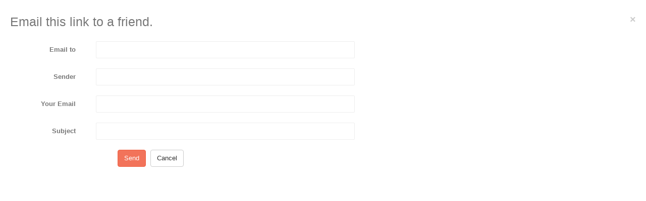

--- FILE ---
content_type: text/html; charset=utf-8
request_url: https://openlx.com/index.php/component/mailto/?tmpl=component&template=ja_biz&link=976febc6a2554299c10aaae2c66150d4ffb0d464
body_size: 2614
content:

<!DOCTYPE html>
<html lang="en-gb" dir="ltr" class='component window com_mailto view-mailto j37'>

  <head>
    <base href="https://openlx.com/index.php/component/mailto/" />
	<meta http-equiv="content-type" content="text/html; charset=utf-8" />
	<meta name="keywords" content="OpenLX, Koha, bestbookbuddies, RFID, DSpace, Linux OS, Kalculate" />
	<meta name="description" content="OpenLX Technologies for Koha, RFID, DSpace, Linux OS, Best Book Buddies" />
	<meta name="generator" content="Joomla! - Open Source Content Management" />
	<title>OpenLX Technolgies Pvt. Ltd.       CIN: U72200DL2013PTC253423</title>
	<link href="/templates/ja_biz/favicon.ico" rel="shortcut icon" type="image/vnd.microsoft.icon" />
	<link href="/templates/system/css/system.css" rel="stylesheet" type="text/css" />
	<link href="/templates/ja_biz/css/legacy-grid.css" rel="stylesheet" type="text/css" />
	<link href="/plugins/system/t3/base-bs3/fonts/font-awesome/css/font-awesome.css" rel="stylesheet" type="text/css" />
	<link href="/templates/ja_biz/css/bootstrap.css" rel="stylesheet" type="text/css" />
	<link href="/templates/ja_biz/css/template.css" rel="stylesheet" type="text/css" />
	<link href="/templates/ja_biz/css/megamenu.css" rel="stylesheet" type="text/css" />
	<link href="/templates/ja_biz/fonts/font-awesome/css/font-awesome.min.css" rel="stylesheet" type="text/css" />
	<link href="/templates/ja_biz/css/windows.css" rel="stylesheet" type="text/css" />
	<script type="application/json" class="joomla-script-options new">{"system.keepalive":{"interval":840000,"uri":"\/index.php\/component\/ajax\/?format=json"}}</script>
	<script src="/media/system/js/core.js?27735a0f4165fb6918fc7106cbb4307f" type="text/javascript"></script>
	<!--[if lt IE 9]><script src="/media/system/js/polyfill.event.js?27735a0f4165fb6918fc7106cbb4307f" type="text/javascript"></script><![endif]-->
	<script src="/media/system/js/keepalive.js?27735a0f4165fb6918fc7106cbb4307f" type="text/javascript"></script>
	<script src="/media/jui/js/jquery.min.js?27735a0f4165fb6918fc7106cbb4307f" type="text/javascript"></script>
	<script src="/media/jui/js/jquery-noconflict.js?27735a0f4165fb6918fc7106cbb4307f" type="text/javascript"></script>
	<script src="/media/jui/js/jquery-migrate.min.js?27735a0f4165fb6918fc7106cbb4307f" type="text/javascript"></script>
	<script src="/plugins/system/t3/base-bs3/bootstrap/js/bootstrap.js" type="text/javascript"></script>
	<script src="/plugins/system/t3/base-bs3/js/jquery.tap.min.js" type="text/javascript"></script>
	<script src="/plugins/system/t3/base-bs3/js/script.js" type="text/javascript"></script>
	<script src="/plugins/system/t3/base-bs3/js/menu.js" type="text/javascript"></script>
	<script src="/templates/ja_biz/js/jquery.easing.1.3.min.js" type="text/javascript"></script>
	<script src="/templates/ja_biz/js/script.js" type="text/javascript"></script>

    
<!-- META FOR IOS & HANDHELD -->
	<meta name="viewport" content="width=device-width, initial-scale=1.0, maximum-scale=1.0, user-scalable=no"/>
	<style type="text/stylesheet">
		@-webkit-viewport   { width: device-width; }
		@-moz-viewport      { width: device-width; }
		@-ms-viewport       { width: device-width; }
		@-o-viewport        { width: device-width; }
		@viewport           { width: device-width; }
	</style>
	<script type="text/javascript">
		//<![CDATA[
		if (navigator.userAgent.match(/IEMobile\/10\.0/)) {
			var msViewportStyle = document.createElement("style");
			msViewportStyle.appendChild(
				document.createTextNode("@-ms-viewport{width:auto!important}")
			);
			document.getElementsByTagName("head")[0].appendChild(msViewportStyle);
		}
		//]]>
	</script>
<meta name="HandheldFriendly" content="true"/>
<meta name="apple-mobile-web-app-capable" content="YES"/>
<!-- //META FOR IOS & HANDHELD -->




<!-- Le HTML5 shim and media query for IE8 support -->
<!--[if lt IE 9]>
<script src="//html5shim.googlecode.com/svn/trunk/html5.js"></script>
<script type="text/javascript" src="/plugins/system/t3/base-bs3/js/respond.min.js"></script>
<![endif]-->

<!-- You can add Google Analytics here or use T3 Injection feature -->
  
  <style>
.addthis_toolbox a {
    width: 20px;
}
h1, .h1 {
    font-size: 30px;
}
h2, .h2 {
    font-size: 25px;
}
.head-social a > i {
    width: 20px;
}
td, tr td {
    border-top: none;
}
.footer-info a.logo-footer {
    height: 60px;
    width: 155px;
}

.mod_sef_td textarea {
    height: 95px;
    width: 212px;
}

.mod_sef_td { padding-top: 5px;}

.logo-image .logo-img {
    max-height: 60px;
}

.t3-footer{color:#ffffff;}

.module-ct .mod_sef_input {color: #595959;}

.module-ct .mod_sef_th {color: #ffffff;}

.t3-footer ul li a {color: #ffffff;}

.t3-copyright{margin-top:0px;}

.t3-footer.container{padding-top:60px; padding-bottom:20px;}


</style>
</head>

  <body class="contentpane">
    <div id="window-mainbody" class="window-mainbody">
      <div id="system-message-container">
	</div>

      <script type="text/javascript">
	Joomla.submitbutton = function(pressbutton)
	{
		var form = document.getElementById('mailtoForm');

		// do field validation
		if (form.mailto.value == "" || form.from.value == "")
		{
			alert('Please provide a valid email address.');
			return false;
		}
		form.submit();
	}
</script>

<div id="mailto-window">

	<h2>Email this link to a friend. <a class="mailto-close close" href="javascript: void window.close()" title="Close Window">&times;</a></h2>

	<form action="https://openlx.com/index.php" id="mailtoForm" method="post" class="form-horizontal">

		<div class="form-group">
			<label for="mailto_field" class="col-sm-2 control-label">Email to</label>
			<div class="col-sm-10">
				<input type="text" id="mailto_field" name="mailto" class="form-control" size="25" value=""/>
			</div>
		</div>
		<div class="form-group">
			<label for="sender_field" class="col-sm-2 control-label">
			Sender</label>
			<div class="col-sm-10">
				<input type="text" id="sender_field" name="sender" class="form-control" value="" size="25" />
			</div>
		</div>
		<div class="form-group">
			<label for="from_field" class="col-sm-2 control-label">
			Your Email</label>
			<div class="col-sm-10">
				<input type="text" id="from_field" name="from" class="form-control" value="" size="25" />
			</div>
		</div>
		<div class="form-group">
			<label for="subject_field" class="col-sm-2 control-label">
			Subject</label>
			<div class="col-sm-10">
			<input type="text" id="subject_field" name="subject" class="form-control" value="" size="25" /></div>
		</div>
		<div class="form-group">
			<div class="col-sm-offset-2 col-sm-10">
				<button class="btn btn-primary" onclick="return Joomla.submitbutton('send');">
					Send				</button>
				<button class="btn btn-default" onclick="window.close();return false;">
					Cancel				</button>
		</div>
			</div>

		<input type="hidden" name="layout" value="default" />
		<input type="hidden" name="option" value="com_mailto" />
		<input type="hidden" name="task" value="send" />
		<input type="hidden" name="tmpl" value="component" />
		<input type="hidden" name="link" value="976febc6a2554299c10aaae2c66150d4ffb0d464" />
		<input type="hidden" name="9f46ab3c9ceb46572b0d98b3a6e5b4ca" value="1" />
	</form>
</div>
    </div>
  <script>
  (function(i,s,o,g,r,a,m){i['GoogleAnalyticsObject']=r;i[r]=i[r]||function(){
  (i[r].q=i[r].q||[]).push(arguments)},i[r].l=1*new Date();a=s.createElement(o),
  m=s.getElementsByTagName(o)[0];a.async=1;a.src=g;m.parentNode.insertBefore(a,m)
  })(window,document,'script','//www.google-analytics.com/analytics.js','ga');

  ga('create', 'UA-61446887-1', 'auto');
  ga('send', 'pageview');

</script>
</body>

</html>

--- FILE ---
content_type: text/css
request_url: https://openlx.com/templates/ja_biz/css/legacy-grid.css
body_size: 584
content:


.row-fluid {
  margin-left: -20px;
  margin-right: -20px;
}
[class*="span"] {
  float: left;
}
.span1, .span2, .span3, .span4, .span5, .span6, .span7, .span8, .span9, .span10, .span11, .span12 {
  position: relative;
  min-height: 1px;
  padding-left: 20px;
  padding-right: 20px;
}
.span12 {
  width: 100%;
}
.span11 {
  width: 91.66666666666666%;
}
.span10 {
  width: 83.33333333333334%;
}
.span9 {
  width: 75%;
}
.span8 {
  width: 66.66666666666666%;
}
.span7 {
  width: 58.33333333333334%;
}
.span6 {
  width: 50%;
}
.span5 {
  width: 41.66666666666667%;
}
.span4 {
  width: 33.33333333333333%;
}
.span3 {
  width: 25%;
}
.span2 {
  width: 16.66666666666666%;
}
.span1 {
  width: 8.333333333333332%;
}
.offset12 {
  margin-left: 100%;
}
.offset11 {
  margin-left: 91.66666666666666%;
}
.offset10 {
  margin-left: 83.33333333333334%;
}
.offset9 {
  margin-left: 75%;
}
.offset8 {
  margin-left: 66.66666666666666%;
}
.offset7 {
  margin-left: 58.33333333333334%;
}
.offset6 {
  margin-left: 50%;
}
.offset5 {
  margin-left: 41.66666666666667%;
}
.offset4 {
  margin-left: 33.33333333333333%;
}
.offset3 {
  margin-left: 25%;
}
.offset2 {
  margin-left: 16.66666666666666%;
}
.offset1 {
  margin-left: 8.333333333333332%;
}
.offset0 {
  margin-left: 0%;
}
.visible-phone {
  display: none !important;
}
.visible-tablet {
  display: none !important;
}
.hidden-desktop {
  display: none !important;
}
.visible-desktop {
  display: inherit !important;
}
@media (min-width: 768px) and (max-width: 979px) {
  .hidden-desktop {
    display: inherit !important;
  }
  .visible-desktop {
    display: none !important;
  }
  .visible-tablet {
    display: inherit !important;
  }
  .hidden-tablet {
    display: none !important;
  }
}
@media (max-width: 767px) {
  .hidden-desktop {
    display: inherit !important;
  }
  .visible-desktop {
    display: none !important;
  }
  .visible-phone {
    display: inherit !important;
  }
  .hidden-phone {
    display: none !important;
  }
}
.width-10 {
  width: 10px;
}
.width-20 {
  width: 20px;
}
.width-30 {
  width: 30px;
}
.width-40 {
  width: 40px;
}
.width-50 {
  width: 50px;
}
.width-60 {
  width: 60px;
}
.width-70 {
  width: 70px;
}
.width-80 {
  width: 80px;
}
.width-90 {
  width: 90px;
}
.width-100 {
  width: 100px;
}
.height-10 {
  height: 10px;
}
.height-20 {
  height: 20px;
}
.height-30 {
  height: 30px;
}
.height-40 {
  height: 40px;
}
.height-50 {
  height: 50px;
}
.height-60 {
  height: 60px;
}
.height-70 {
  height: 70px;
}
.height-80 {
  height: 80px;
}
.height-90 {
  height: 90px;
}
.height-100 {
  height: 100px;
}


--- FILE ---
content_type: text/css
request_url: https://openlx.com/templates/ja_biz/css/template.css
body_size: 19766
content:


@media (max-width: 991px) {
  .always-show .mega > .mega-dropdown-menu,
  .always-show .dropdown-menu {
    display: block !important;
    position: static;
  }
  .open .dropdown-menu {
    display: block;
  }
}
.t3-logo,
.t3-logo-small {
  display: block;
  text-decoration: none;
  text-align: left;
  background-repeat: no-repeat;
  background-position: center;
}
.t3-logo {
  width: 182px;
  height: 50px;
}
.t3-logo-small {
  width: 60px;
  height: 30px;
}
.t3-logo,
.t3-logo-color {
  background-image: url("http://joomlart.s3.amazonaws.com/images/jat3v3-documents/logo-complete/t3logo-big-color.png");
}
.t3-logo-small,
.t3-logo-small.t3-logo-color {
  background-image: url("http://joomlart.s3.amazonaws.com/images/jat3v3-documents/logo-complete/t3logo-small-color.png");
}
.t3-logo-dark {
  background-image: url("http://joomlart.s3.amazonaws.com/images/jat3v3-documents/logo-complete/t3logo-big-dark.png");
}
.t3-logo-small.t3-logo-dark {
  background-image: url("http://joomlart.s3.amazonaws.com/images/jat3v3-documents/logo-complete/t3logo-small-dark.png");
}
.t3-logo-light {
  background-image: url("http://joomlart.s3.amazonaws.com/images/jat3v3-documents/logo-complete/t3logo-big-light.png");
}
.t3-logo-small.t3-logo-light {
  background-image: url("http://joomlart.s3.amazonaws.com/images/jat3v3-documents/logo-complete/t3logo-small-light.png");
}
#community-wrap .collapse {
  position: relative;
  height: 0;
  overflow: hidden;
  display: block;
}

body {
  background: url("../images/bg-body.png") repeat-x left top #414143;
}
.container {
  background: #ffffff;
}
@media (min-width: 1200px) {
  .main-container {
    margin: 0 100px;
  }
}
input,
button,
select,
textarea {
  font-family: inherit;
  font-size: inherit;
  line-height: inherit;
}
a {
  color: #f2735a;
  text-decoration: none;
  outline: none;
}
a:hover,
a:focus {
  color: #ec3713;
  text-decoration: underline;
  outline: none;
}
a:focus {
  outline: thin dotted;
  outline: 5px auto -webkit-focus-ring-color;
  outline-offset: -2px;
  outline: none;
}
img {
  vertical-align: middle;
}
th,
td {
  line-height: 20px;
  text-align: left;
  vertical-align: top;
}
th {
  font-weight: bold;
}
td,
tr td {
  border-top: 1px solid #dddddd;
}
.cat-list-row0:hover,
.cat-list-row1:hover {
  background: #f5f5f5;
}
table.contentpane,
table.tablelist,
table.category,
table.admintable,
table.blog {
  width: 100%;
}
table.contentpaneopen {
  border: 0;
}
.star {
  color: #ffcc00;
}
.red {
  color: #cc0000;
}
hr {
  margin-top: 20px;
  margin-bottom: 20px;
  border: 0;
  border-top: 1px solid #eeeeee;
}
.wrap {
  width: auto;
  clear: both;
}
.center,
.table td.center,
.table th.center {
  text-align: center;
}
.element-invisible {
  position: absolute;
  padding: 0;
  margin: 0;
  border: 0;
  height: 1px;
  width: 1px;
  overflow: hidden;
}

p {
  margin: 0 0 10px;
}
.lead {
  margin-bottom: 20px;
  font-size: 14.95px;
  font-weight: 200;
  line-height: 1.4;
}
@media (min-width: 768px) {
  .lead {
    font-size: 19.5px;
  }
}
small {
  font-size: 85%;
}
cite {
  font-style: normal;
}
.text-muted {
  color: #999999;
}
.text-primary {
  color: #f2735a;
}
.text-warning {
  color: #c09853;
}
.text-danger {
  color: #b94a48;
}
.text-success {
  color: #468847;
}
.text-info {
  color: #3a87ad;
}
.text-left {
  text-align: left;
}
.text-right {
  text-align: right;
}
.text-center {
  text-align: center;
}
.highlight {
  background-color: #FFC;
  font-weight: bold;
  padding: 1px 4px;
}
h1,
h2,
h3,
h4,
h5,
h6,
.h1,
.h2,
.h3,
.h4,
.h5,
.h6 {
  color: inherit;
  font-family: "Helvetica Neue", Helvetica, Arial, sans-serif;
  font-weight: 500;
  line-height: 1.1;
}
h1 small,
h2 small,
h3 small,
h4 small,
h5 small,
h6 small,
.h1 small,
.h2 small,
.h3 small,
.h4 small,
.h5 small,
.h6 small {
  font-weight: normal;
  line-height: 1;
  color: #999999;
}
h1,
h2,
h3 {
  margin-top: 20px;
  margin-bottom: 10px;
}
h4,
h5,
h6 {
  margin-top: 10px;
  margin-bottom: 10px;
}
h1,
.h1 {
  font-size: 33px;
}
h2,
.h2 {
  font-size: 27px;
}
h3,
.h3 {
  font-size: 23px;
}
h4,
.h4 {
  font-size: 17px;
}
h5,
.h5 {
  font-size: 13px;
}
h6,
.h6 {
  font-size: 12px;
}
h1 small,
.h1 small {
  font-size: 23px;
}
h2 small,
.h2 small {
  font-size: 17px;
}
h3 small,
.h3 small,
h4 small,
.h4 small {
  font-size: 13px;
}
ul,
ol {
  margin-top: 0;
  margin-bottom: 10px;
}
ul ul,
ol ul,
ul ol,
ol ol {
  margin-bottom: 0;
}
.list-unstyled {
  padding-left: 0;
  list-style: none;
}
.list-inline {
  padding-left: 0;
  list-style: none;
}
.list-inline > li {
  display: inline-block;
  padding-left: 5px;
  padding-right: 5px;
}
dl {
  margin-bottom: 20px;
}
dt,
dd {
  line-height: 20px;
}
dt {
  font-weight: bold;
}
dd {
  margin-left: 0;
}
@media (min-width: 991px) {
  .dl-horizontal dt {
    float: left;
    width: 160px;
    clear: left;
    text-align: right;
    overflow: hidden;
    text-overflow: ellipsis;
    white-space: nowrap;
  }
  .dl-horizontal dd {
    margin-left: 180px;
  }
  .dl-horizontal dd:before,
  .dl-horizontal dd:after {
    content: " ";
    display: table;
  }
  .dl-horizontal dd:after {
    clear: both;
  }
}
abbr[title],
abbr[data-original-title] {
  cursor: help;
  border-bottom: 1px dotted #999999;
}
abbr.initialism {
  font-size: 90%;
  text-transform: uppercase;
}
blockquote {
  padding: 10px 20px;
  margin: 0 0 20px;
  border-left: 5px solid #eeeeee;
}
blockquote p {
  font-size: 16.25px;
  font-weight: 300;
  line-height: 1.25;
}
blockquote p:last-child {
  margin-bottom: 0;
}
blockquote small {
  display: block;
  line-height: 20px;
  color: #999999;
}
blockquote small:before {
  content: '\2014 \00A0';
}
blockquote.pull-right {
  padding-right: 15px;
  padding-left: 0;
  border-right: 5px solid #eeeeee;
  border-left: 0;
}
blockquote.pull-right p,
blockquote.pull-right small {
  text-align: right;
}
blockquote.pull-right small:before {
  content: '';
}
blockquote.pull-right small:after {
  content: '\00A0 \2014';
}
q:before,
q:after,
blockquote:before,
blockquote:after {
  content: "";
}
address {
  display: block;
  margin-bottom: 20px;
  font-style: normal;
  line-height: 20px;
}
code,
kbd,
pre,
samp {
  font-family: Monaco, Menlo, Consolas, "Courier New", monospace;
}
.btn-actions {
  text-align: center;
}
.features-list {
  margin-top: 60px;
  
}
.features-list .page-header {
  border: 0;
  text-align: center;
}
.features-list .page-header h1 {
  font-size: 45px;
}
.features-list .feature-row {
  overflow: hidden;
  min-height: 200px;
  color: #696f72;
  border-top: 1px solid #e0e2e3;
  padding: 60px 0 0;
  text-align: center;
}
.features-list .feature-row:last-child {
  border-bottom: 1px solid #e0e2e3;
  margin-bottom: 60px;
}
.features-list .feature-row h3 {
  font-size: 26px;
}
.features-list .feature-row div:first-child {
  padding-left: 0;
}
.features-list .feature-row div:last-child {
  padding-right: 0;
}
.features-list .feature-row div:first-child.feature-img img {
  float: left;
}
.features-list .feature-row div:last-child.feature-img img {
  float: right;
}
.jumbotron h2 {
  font-size: 45px;
}
.jumbotron iframe {
  margin-top: 20px;
}
.jumbotron p {
  line-height: 1.4;
}

select,
textarea,
input[type="text"],
input[type="password"],
input[type="datetime"],
input[type="datetime-local"],
input[type="date"],
input[type="month"],
input[type="time"],
input[type="week"],
input[type="number"],
input[type="email"],
input[type="url"],
input[type="search"],
input[type="tel"],
input[type="color"],
.inputbox,
.form-control {
  border-radius: 2px;
  border-color: #eeeeee;
}
select:focus,
textarea:focus,
input[type="text"]:focus,
input[type="password"]:focus,
input[type="datetime"]:focus,
input[type="datetime-local"]:focus,
input[type="date"]:focus,
input[type="month"]:focus,
input[type="time"]:focus,
input[type="week"]:focus,
input[type="number"]:focus,
input[type="email"]:focus,
input[type="url"]:focus,
input[type="search"]:focus,
input[type="tel"]:focus,
input[type="color"]:focus,
.inputbox:focus,
.form-control:focus {
  border-color: #66afe9;
  outline: 0;
  -webkit-box-shadow: inset 0 1px 1px rgba(0,0,0,.075), 0 0 8px rgba(102, 175, 233, 0.6);
  box-shadow: inset 0 1px 1px rgba(0,0,0,.075), 0 0 8px rgba(102, 175, 233, 0.6);
}
select:-moz-placeholder,
textarea:-moz-placeholder,
input[type="text"]:-moz-placeholder,
input[type="password"]:-moz-placeholder,
input[type="datetime"]:-moz-placeholder,
input[type="datetime-local"]:-moz-placeholder,
input[type="date"]:-moz-placeholder,
input[type="month"]:-moz-placeholder,
input[type="time"]:-moz-placeholder,
input[type="week"]:-moz-placeholder,
input[type="number"]:-moz-placeholder,
input[type="email"]:-moz-placeholder,
input[type="url"]:-moz-placeholder,
input[type="search"]:-moz-placeholder,
input[type="tel"]:-moz-placeholder,
input[type="color"]:-moz-placeholder,
.inputbox:-moz-placeholder,
.form-control:-moz-placeholder {
  color: #999999;
}
select::-moz-placeholder,
textarea::-moz-placeholder,
input[type="text"]::-moz-placeholder,
input[type="password"]::-moz-placeholder,
input[type="datetime"]::-moz-placeholder,
input[type="datetime-local"]::-moz-placeholder,
input[type="date"]::-moz-placeholder,
input[type="month"]::-moz-placeholder,
input[type="time"]::-moz-placeholder,
input[type="week"]::-moz-placeholder,
input[type="number"]::-moz-placeholder,
input[type="email"]::-moz-placeholder,
input[type="url"]::-moz-placeholder,
input[type="search"]::-moz-placeholder,
input[type="tel"]::-moz-placeholder,
input[type="color"]::-moz-placeholder,
.inputbox::-moz-placeholder,
.form-control::-moz-placeholder {
  color: #999999;
  opacity: 1;
}
select:-ms-input-placeholder,
textarea:-ms-input-placeholder,
input[type="text"]:-ms-input-placeholder,
input[type="password"]:-ms-input-placeholder,
input[type="datetime"]:-ms-input-placeholder,
input[type="datetime-local"]:-ms-input-placeholder,
input[type="date"]:-ms-input-placeholder,
input[type="month"]:-ms-input-placeholder,
input[type="time"]:-ms-input-placeholder,
input[type="week"]:-ms-input-placeholder,
input[type="number"]:-ms-input-placeholder,
input[type="email"]:-ms-input-placeholder,
input[type="url"]:-ms-input-placeholder,
input[type="search"]:-ms-input-placeholder,
input[type="tel"]:-ms-input-placeholder,
input[type="color"]:-ms-input-placeholder,
.inputbox:-ms-input-placeholder,
.form-control:-ms-input-placeholder {
  color: #999999;
}
select::-webkit-input-placeholder,
textarea::-webkit-input-placeholder,
input[type="text"]::-webkit-input-placeholder,
input[type="password"]::-webkit-input-placeholder,
input[type="datetime"]::-webkit-input-placeholder,
input[type="datetime-local"]::-webkit-input-placeholder,
input[type="date"]::-webkit-input-placeholder,
input[type="month"]::-webkit-input-placeholder,
input[type="time"]::-webkit-input-placeholder,
input[type="week"]::-webkit-input-placeholder,
input[type="number"]::-webkit-input-placeholder,
input[type="email"]::-webkit-input-placeholder,
input[type="url"]::-webkit-input-placeholder,
input[type="search"]::-webkit-input-placeholder,
input[type="tel"]::-webkit-input-placeholder,
input[type="color"]::-webkit-input-placeholder,
.inputbox::-webkit-input-placeholder,
.form-control::-webkit-input-placeholder {
  color: #999999;
}
textareaselect,
textareatextarea,
textareainput[type="text"],
textareainput[type="password"],
textareainput[type="datetime"],
textareainput[type="datetime-local"],
textareainput[type="date"],
textareainput[type="month"],
textareainput[type="time"],
textareainput[type="week"],
textareainput[type="number"],
textareainput[type="email"],
textareainput[type="url"],
textareainput[type="search"],
textareainput[type="tel"],
textareainput[type="color"],
textarea.inputbox,
textarea.form-control {
  height: auto;
}
.form-group {
  margin-bottom: 20px;
}
.radio label,
.checkbox label {
  display: inline;
}
.form-control-static {
  margin-bottom: 0;
}
@media (min-width: 768px) {
  .form-inline .form-group {
    display: inline-block;
  }
  .form-inline .form-control {
    display: inline-block;
  }
  .form-inline .radio input[type="radio"],
  .form-inline .checkbox input[type="checkbox"] {
    float: none;
  }
}
.form-horizontal .control-label,
.form-horizontal .radio,
.form-horizontal .checkbox,
.form-horizontal .radio-inline,
.form-horizontal .checkbox-inline {
  margin-top: 0;
  margin-bottom: 0;
  padding-top: 7px;
}
.form-horizontal .form-control-static {
  padding-top: 7px;
}
.btn-inverse {
  color: #ffffff;
  background-color: #333333;
  border-color: #262626;
}
.btn-inverse:hover,
.btn-inverse:focus,
.btn-inverse:active,
.btn-inverse.active,
.open .dropdown-toggle.btn-inverse {
  color: #ffffff;
  background-color: #1f1f1f;
  border-color: #080808;
}
.btn-inverse:active,
.btn-inverse.active,
.open .dropdown-toggle.btn-inverse {
  background-image: none;
}
.btn-inverse.disabled,
.btn-inverse[disabled],
fieldset[disabled] .btn-inverse,
.btn-inverse.disabled:hover,
.btn-inverse[disabled]:hover,
fieldset[disabled] .btn-inverse:hover,
.btn-inverse.disabled:focus,
.btn-inverse[disabled]:focus,
fieldset[disabled] .btn-inverse:focus,
.btn-inverse.disabled:active,
.btn-inverse[disabled]:active,
fieldset[disabled] .btn-inverse:active,
.btn-inverse.disabled.active,
.btn-inverse[disabled].active,
fieldset[disabled] .btn-inverse.active {
  background-color: #333333;
  border-color: #262626;
}
.btn-inverse .badge {
  color: #333333;
  background-color: #ffffff;
}
.btn-block + .btn-block {
  margin-top: 5px;
}
select,
textarea,
input[type="text"],
input[type="password"],
input[type="datetime"],
input[type="datetime-local"],
input[type="date"],
input[type="month"],
input[type="time"],
input[type="week"],
input[type="number"],
input[type="email"],
input[type="url"],
input[type="search"],
input[type="tel"],
input[type="color"],
.inputbox {
  box-shadow: none;
}
select:focus,
textarea:focus,
input[type="text"]:focus,
input[type="password"]:focus,
input[type="datetime"]:focus,
input[type="datetime-local"]:focus,
input[type="date"]:focus,
input[type="month"]:focus,
input[type="time"]:focus,
input[type="week"]:focus,
input[type="number"]:focus,
input[type="email"]:focus,
input[type="url"]:focus,
input[type="search"]:focus,
input[type="tel"]:focus,
input[type="color"]:focus,
.inputbox:focus,
select:hover,
textarea:hover,
input[type="text"]:hover,
input[type="password"]:hover,
input[type="datetime"]:hover,
input[type="datetime-local"]:hover,
input[type="date"]:hover,
input[type="month"]:hover,
input[type="time"]:hover,
input[type="week"]:hover,
input[type="number"]:hover,
input[type="email"]:hover,
input[type="url"]:hover,
input[type="search"]:hover,
input[type="tel"]:hover,
input[type="color"]:hover,
.inputbox:hover,
select:active,
textarea:active,
input[type="text"]:active,
input[type="password"]:active,
input[type="datetime"]:active,
input[type="datetime-local"]:active,
input[type="date"]:active,
input[type="month"]:active,
input[type="time"]:active,
input[type="week"]:active,
input[type="number"]:active,
input[type="email"]:active,
input[type="url"]:active,
input[type="search"]:active,
input[type="tel"]:active,
input[type="color"]:active,
.inputbox:active {
  box-shadow: none;
  border-color: #f2735a;
}
select:-moz-placeholder,
textarea:-moz-placeholder,
input[type="text"]:-moz-placeholder,
input[type="password"]:-moz-placeholder,
input[type="datetime"]:-moz-placeholder,
input[type="datetime-local"]:-moz-placeholder,
input[type="date"]:-moz-placeholder,
input[type="month"]:-moz-placeholder,
input[type="time"]:-moz-placeholder,
input[type="week"]:-moz-placeholder,
input[type="number"]:-moz-placeholder,
input[type="email"]:-moz-placeholder,
input[type="url"]:-moz-placeholder,
input[type="search"]:-moz-placeholder,
input[type="tel"]:-moz-placeholder,
input[type="color"]:-moz-placeholder,
.inputbox:-moz-placeholder {
  color: #999999;
}
select::-moz-placeholder,
textarea::-moz-placeholder,
input[type="text"]::-moz-placeholder,
input[type="password"]::-moz-placeholder,
input[type="datetime"]::-moz-placeholder,
input[type="datetime-local"]::-moz-placeholder,
input[type="date"]::-moz-placeholder,
input[type="month"]::-moz-placeholder,
input[type="time"]::-moz-placeholder,
input[type="week"]::-moz-placeholder,
input[type="number"]::-moz-placeholder,
input[type="email"]::-moz-placeholder,
input[type="url"]::-moz-placeholder,
input[type="search"]::-moz-placeholder,
input[type="tel"]::-moz-placeholder,
input[type="color"]::-moz-placeholder,
.inputbox::-moz-placeholder {
  color: #999999;
  opacity: 1;
}
select:-ms-input-placeholder,
textarea:-ms-input-placeholder,
input[type="text"]:-ms-input-placeholder,
input[type="password"]:-ms-input-placeholder,
input[type="datetime"]:-ms-input-placeholder,
input[type="datetime-local"]:-ms-input-placeholder,
input[type="date"]:-ms-input-placeholder,
input[type="month"]:-ms-input-placeholder,
input[type="time"]:-ms-input-placeholder,
input[type="week"]:-ms-input-placeholder,
input[type="number"]:-ms-input-placeholder,
input[type="email"]:-ms-input-placeholder,
input[type="url"]:-ms-input-placeholder,
input[type="search"]:-ms-input-placeholder,
input[type="tel"]:-ms-input-placeholder,
input[type="color"]:-ms-input-placeholder,
.inputbox:-ms-input-placeholder {
  color: #999999;
}
select::-webkit-input-placeholder,
textarea::-webkit-input-placeholder,
input[type="text"]::-webkit-input-placeholder,
input[type="password"]::-webkit-input-placeholder,
input[type="datetime"]::-webkit-input-placeholder,
input[type="datetime-local"]::-webkit-input-placeholder,
input[type="date"]::-webkit-input-placeholder,
input[type="month"]::-webkit-input-placeholder,
input[type="time"]::-webkit-input-placeholder,
input[type="week"]::-webkit-input-placeholder,
input[type="number"]::-webkit-input-placeholder,
input[type="email"]::-webkit-input-placeholder,
input[type="url"]::-webkit-input-placeholder,
input[type="search"]::-webkit-input-placeholder,
input[type="tel"]::-webkit-input-placeholder,
input[type="color"]::-webkit-input-placeholder,
.inputbox::-webkit-input-placeholder {
  color: #999999;
}
textareaselect,
textareatextarea,
textareainput[type="text"],
textareainput[type="password"],
textareainput[type="datetime"],
textareainput[type="datetime-local"],
textareainput[type="date"],
textareainput[type="month"],
textareainput[type="time"],
textareainput[type="week"],
textareainput[type="number"],
textareainput[type="email"],
textareainput[type="url"],
textareainput[type="search"],
textareainput[type="tel"],
textareainput[type="color"],
textarea.inputbox {
  height: auto;
}
@media screen and (min-width: 768px) {
  select,
  textarea,
  input[type="text"],
  input[type="password"],
  input[type="datetime"],
  input[type="datetime-local"],
  input[type="date"],
  input[type="month"],
  input[type="time"],
  input[type="week"],
  input[type="number"],
  input[type="email"],
  input[type="url"],
  input[type="search"],
  input[type="tel"],
  input[type="color"],
  .inputbox {
    width: auto;
  }
}
select,
select.form-control,
select.inputbox,
select.input {
  padding-right: 5px;
}
.input-append input,
.input-prepend input,
.input-append select,
.input-prepend select,
.input-append .uneditable-input,
.input-prepend .uneditable-input {
  box-shadow: none;
}
.input-append .active,
.input-prepend .active {
  background-color: #bbff33;
  border-color: #669900;
}
.invalid {
  border-color: #cc0000;
}
label.invalid {
  color: #cc0000;
}
input.invalid {
  border: 1px solid #cc0000;
}

.dropdown-menu > li > a {
  padding: 5px 20px;
}
.dropdown-header {
  padding: 3px 20px;
  font-size: 13px;
}
.dropdown-header a {
  color: #999999;
}
.dropdown-submenu > a:after {
  border-left-color: #cccccc;
}
.dropdown-submenu:hover > a:after {
  border-left-color: #262626;
}
.nav > li > .separator {
  position: relative;
  display: block;
  padding: 10px 15px;
  line-height: 20px;
}
@media (min-width: 991px) {
  .nav > li > .separator {
    padding-top: 10px;
    padding-bottom: 10px;
  }
}
@media (max-width: 991px) {
  .nav > li > span {
    padding: 10px 15px;
    display: inline-block;
  }
}
.nav .caret {
  border-top-color: #f2735a;
  border-bottom-color: #f2735a;
}
.nav a:hover .caret {
  border-top-color: #ec3713;
  border-bottom-color: #ec3713;
}
.nav .active .caret,
.nav .active a:hover .caret {
  border-top-color: #ffffff;
  border-bottom-color: #ffffff;
}
.t3-navhelper {
  background: transparent;
  color: #595959;
  padding: 0;
}
.t3-navhelper .container {
  background: #222222;
}
.breadcrumb {
  background: none;
  border-bottom: 1px solid rgba(255, 255, 255, 0.05);
  font-size: 11px;
  margin-bottom: 0;
  padding-left: 0;
  padding-right: 0;
  border-radius: 0;
}
.breadcrumb > li + li:before,
.breadcrumb > li:last-child:before {
  content: "";
  padding: 0;
}
.breadcrumb > li + li:after {
  content: "/\00a0";
  padding: 0 5px;
}
.breadcrumb > li .hasTooltip {
  padding-right: 10px;
}
.breadcrumb > li:last-child:after {
  content: "";
  padding: 0;
}
.breadcrumb > li a:hover,
.breadcrumb > li a:focus,
.breadcrumb > li a:active {
  text-decoration: none;
}
.breadcrumb > li span {
  color: #999999;
}
.breadcrumb > .active {
  color: #999999;
}
.breadcrumb .divider {
  display: none;
}
.pagination > li > a,
.pagination > li > span {
  border-radius: 2px;
  color: #333333;
  font-size: 12px;
  padding: 4px 10px;
  margin: 0 4px 4px 0;
}
.pagination > li:first-child > a,
.pagination > li:last-child > a,
.pagination > li:first-child > span,
.pagination > li:last-child > span {
  border-radius: 2px;
}
.pagination > li > a:hover,
.pagination > li > span:hover,
.pagination > li > a:focus,
.pagination > li > span:focus {
  background-color: #ebebeb;
  border-color: #dddddd;
  color: #333333;
}
.pagination > .disabled > span,
.pagination > .disabled > span:hover,
.pagination > .disabled > span:focus,
.pagination > .disabled > a,
.pagination > .disabled > a:hover,
.pagination > .disabled > a:focus {
  background: #f9f9f9;
  border-color: #eeeeee;
  color: #5d5d5d;
}
.pagination {
  display: block;
}
.pagination:before,
.pagination:after {
  content: " ";
  display: table;
}
.pagination:after {
  clear: both;
}
@media screen and (min-width: 768px) {
  .pagination {
    float: left;
  }
}
.pagination .pagination {
  display: inline-block;
}
.counter {
  background-color: #ebebeb;
  border: 1px solid #dddddd;
  border-radius: 2px;
  color: #333333;
  display: inline-block;
  font-size: 12px;
  margin-top: 20px;
  padding: 4px 10px;
}
@media screen and (min-width: 768px) {
  .counter {
    float: right;
  }
}

@media (max-width: 992px) {
  .navbar-header {
    min-height: 40px;
  }
}
.navbar-default .navbar-header .navbar-toggle,
.navbar-toggle {
  background: #f2735a;
  border-color: #f2735a;
  border-radius: 2px;
  color: #ffffff;
  padding: 0;
  height: 40px;
  line-height: 40px;
  margin-right: 0;
  margin-top: 0;
  width: 40px;
  z-index: 100;
}
@media screen and (min-width: 992px) {
  .navbar-default .navbar-header .navbar-toggle,
  .navbar-toggle {
    margin-right: 60px;
  }
}
.navbar-default .navbar-header .navbar-toggle:hover,
.navbar-toggle:hover,
.navbar-default .navbar-header .navbar-toggle:focus,
.navbar-toggle:focus,
.navbar-default .navbar-header .navbar-toggle:active,
.navbar-toggle:active {
  background: #f05f42;
  border-color: #f05f42;
}
@media (min-width: 991px) {
  .navbar-default .navbar-header .navbar-toggle,
  .navbar-toggle {
    display: none;
  }
}
.navbar-nav {
  margin: 5px -20px;
}
@media (min-width: 991px) {
  .navbar-nav {
    margin: 0;
  }
}
.navbar-default {
  background-color: transparent;
}
.navbar-default .navbar-brand {
  color: #777777;
}
.navbar-default .navbar-brand:hover,
.navbar-default .navbar-brand:focus {
  color: #5e5e5e;
  background-color: transparent;
}
.navbar-default .navbar-text {
  color: #777777;
}
.navbar-default .navbar-nav > li > a {
  color: #333333;
  font-weight: 700;
  border-bottom: solid 1px #eeeeee;
}
@media screen and (min-width: 992px) {
  .navbar-default .navbar-nav > li > a {
    border-radius: 15px;
    padding: 5px 13px;
    border: solid 1px transparent;
  }
}
.navbar-default .navbar-nav > li > a:hover,
.navbar-default .navbar-nav > li > a:focus {
  color: #f2735a;
  background-color: transparent;
}
@media screen and (min-width: 992px) {
  .navbar-default .navbar-nav > li > a:hover,
  .navbar-default .navbar-nav > li > a:focus {
    border: solid 1px transparent;
  }
}
.navbar-default .navbar-nav > li > .nav-header {
  color: #777777;
  display: inline-block;
  padding-top: 15px;
  padding-bottom: 15px;
}
.navbar-default .navbar-nav > .active > a,
.navbar-default .navbar-nav > .active > a:hover,
.navbar-default .navbar-nav > .active > a:focus {
  color: #f2735a;
  background-color: #ffffff;
}
@media screen and (min-width: 992px) {
  .navbar-default .navbar-nav > .active > a,
  .navbar-default .navbar-nav > .active > a:hover,
  .navbar-default .navbar-nav > .active > a:focus {
    border-color: #eeeeee;
  }
}
.navbar-default .navbar-nav > .disabled > a,
.navbar-default .navbar-nav > .disabled > a:hover,
.navbar-default .navbar-nav > .disabled > a:focus {
  color: #cccccc;
  background-color: transparent;
}
.navbar-default .navbar-toggle {
  border-color: #dddddd;
}
.navbar-default .navbar-toggle:hover,
.navbar-default .navbar-toggle:focus {
  background-color: #dddddd;
}
.navbar-default .navbar-toggle .icon-bar {
  background-color: #cccccc;
}
.navbar-default .navbar-collapse,
.navbar-default .navbar-form {
  border-color: rgba(0, 0, 0, 0);
}
.navbar-default .navbar-nav > .dropdown > a:hover .caret,
.navbar-default .navbar-nav > .dropdown > a:focus .caret {
  border-top-color: #f2735a;
  border-bottom-color: #f2735a;
}
.navbar-default .navbar-nav > .open > a,
.navbar-default .navbar-nav > .open > a:hover,
.navbar-default .navbar-nav > .open > a:focus {
  background-color: #ffffff;
  color: #f2735a;
}
@media (max-width: 768px) {
  .navbar-default .navbar-nav > .open > a,
  .navbar-default .navbar-nav > .open > a:hover,
  .navbar-default .navbar-nav > .open > a:focus {
    border-bottom-color: #eeeeee;
  }
}
.navbar-default .navbar-nav > .open > a .caret,
.navbar-default .navbar-nav > .open > a:hover .caret,
.navbar-default .navbar-nav > .open > a:focus .caret {
  border-top-color: #f2735a;
  border-bottom-color: #f2735a;
}
.navbar-default .navbar-nav > .dropdown > a .caret {
  border-top-color: #eeeeee;
  border-bottom-color: #eeeeee;
}
@media (max-width: 767px) {
  .navbar-default .navbar-nav .open .dropdown-menu > li > a {
    color: #777777;
  }
  .navbar-default .navbar-nav .open .dropdown-menu > li > a:hover,
  .navbar-default .navbar-nav .open .dropdown-menu > li > a:focus {
    color: #f2735a;
    background-color: transparent;
  }
  .navbar-default .navbar-nav .open .dropdown-menu > .active > a,
  .navbar-default .navbar-nav .open .dropdown-menu > .active > a:hover,
  .navbar-default .navbar-nav .open .dropdown-menu > .active > a:focus {
    color: #f2735a;
    background-color: #ffffff;
  }
  .navbar-default .navbar-nav .open .dropdown-menu > .disabled > a,
  .navbar-default .navbar-nav .open .dropdown-menu > .disabled > a:hover,
  .navbar-default .navbar-nav .open .dropdown-menu > .disabled > a:focus {
    color: #cccccc;
    background-color: transparent;
  }
}
.navbar-default .navbar-link {
  color: #777777;
}
.navbar-default .navbar-link:hover {
  color: #f2735a;
}
.t3-mainnav {
  border: none;
  margin-bottom: 0;
  border-radius: 0;
  z-index: 100;
}
.t3-mainnav .container {
  padding-top: 20px;
  padding-bottom: 20px;
  position: relative;
}
.t3-mainnav .t3-navbar {
  padding: 5px 0;
  float: right;
  z-index: 100;
  margin-right: 60px;
}
@media (min-width: 991px) {
  .t3-mainnav .t3-navbar-collapse {
    display: none !important;
  }
}
.t3-mainnav .t3-navbar-collapse .navbar-nav {
  margin: 0 -20px;
}
.t3-mainnav .t3-navbar-collapse .navbar-nav li > a .fa {
  margin-right: 5px;
}
.t3-mainnav .t3-navbar-collapse .navbar-nav > li > a {
  border-top: 1px solid rgba(0, 0, 0, 0);
}
.t3-mainnav .t3-navbar-collapse .navbar-nav > li:first-child > a {
  border-top: 0;
}
.t3-mainnav .t3-navbar-collapse .navbar-nav .open .dropdown-menu > li > a,
.t3-mainnav .t3-navbar-collapse .navbar-nav .open .dropdown-menu .dropdown-header {
  font-weight: bold;
  color: #333333;
}
.t3-mainnav .t3-navbar-collapse .navbar-nav .open .dropdown-menu > li > a:hover,
.t3-mainnav .t3-navbar-collapse .navbar-nav .open .dropdown-menu > li > a:focus {
  color: #f2735a;
}
.t3-mainnav .t3-navbar-collapse .navbar-nav .open .dropdown-menu > li.active > a {
  color: #f2735a;
}
.t3-mainnav .t3-navbar-collapse .navbar-nav .open .dropdown-menu.level2 > li > a,
.t3-mainnav .t3-navbar-collapse .navbar-nav .open .dropdown-menu.level2 .dropdown-header {
  font-weight: normal;
}
.t3-mainnav .t3-navbar-collapse .navbar-nav .dropdown > a .caret {
  position: absolute;
  top: 40%;
  right: 12px;
}

.t3-module {
  background: transparent;
  color: #777777;
  margin-bottom: 20px;
}
@media screen and (min-width: 768px) {
  .t3-module {
    margin-bottom: 40px;
  }
}
.t3-module .module-inner {
  padding: 0;
}
.module-title {
  background: transparent;
  color: #444444;
  font-size: 17px;
  margin: 0 0 10px 0;
  padding: 0;
}
@media screen and (min-width: 768px) {
  .module-title {
    margin-bottom: 20px;
  }
}
.module-ct {
  background: transparent;
  color: #777777;
  padding: 0;
}
.module-ct:before,
.module-ct:after {
  content: " ";
  display: table;
}
.module-ct:after {
  clear: both;
}
.module-ct > ul,
.module-ct .custom > ul,
.module-ct > ol,
.module-ct .custom > ol {
  margin-left: 20px;
  padding-left: 0;
}
.module-ct > ul.unstyled,
.module-ct .custom > ul.unstyled,
.module-ct > ol.unstyled,
.module-ct .custom > ol.unstyled {
  padding-left: 0;
}
.module-ct > ul.nav,
.module-ct .custom > ul.nav,
.module-ct > ol.nav,
.module-ct .custom > ol.nav {
  padding-left: 0;
  margin-left: 0;
}
.module_menu .nav > li > a,
.module_menu .nav > li > .separator {
  padding: 6px 5px;
  display: block;
}
#login-form input[type="text"],
#login-form input[type="password"] {
  width: 100%;
}
#login-form ul.unstyled {
  margin-top: 20px;
  padding-left: 0;
}
#login-form ul.unstyled li {
  color: #555555;
  list-style: none;
}
#login-form ul.unstyled li a {
  background: url("../images/dot.png") no-repeat left 5px;
  font-size: 11px;
  font-weight: bold;
  padding-left: 13px;
}
#login-form #form-login-remember label {
  font-weight: normal;
}
#login-form #form-login-remember label.checkbox input[type="checkbox"] {
  margin-top: 2px;
}
#login-form .input-group-addon {
  border-radius: 2px 0 0 2px;
  border-color: #eeeeee;
}
.latestnews,
ul.latestnews {
  list-style: none;
  margin-left: 0;
  padding-left: 0;
}
.latestnews li,
ul.latestnews li {
  background: url("../images/dot.png") no-repeat left 10px;
  padding: 3px 0 3px 13px;
  font-size: 12px;
}
.latestnews li a,
ul.latestnews li a {
  font-weight: bold;
}
.banneritem a {
  font-weight: bold;
}
.bannerfooter {
  border-top: 1px solid #eeeeee;
  font-size: 11px;
  padding-top: 10px;
  text-align: right;
}
.categories-module,
ul.categories-module,
.category-module,
ul.category-module {
  margin: 0;
}
.categories-module li,
ul.categories-module li,
.category-module li,
ul.category-module li {
  border-top: 1px solid #eeeeee;
  list-style: none;
  padding: 10px 0;
}
.categories-module li:first-child,
ul.categories-module li:first-child,
.category-module li:first-child,
ul.category-module li:first-child {
  border-top: 0;
  padding-top: 0;
}
.categories-module h5,
ul.categories-module h5,
.category-module h5,
ul.category-module h5 {
  font-size: 15px;
}
.categories-module h1,
ul.categories-module h1,
.category-module h1,
ul.category-module h1,
.categories-module h2,
ul.categories-module h2,
.category-module h2,
ul.category-module h2,
.categories-module h3,
ul.categories-module h3,
.category-module h3,
ul.category-module h3,
.categories-module h4,
ul.categories-module h4,
.category-module h4,
ul.category-module h4,
.categories-module h5,
ul.categories-module h5,
.category-module h5,
ul.category-module h5 {
  color: #444444;
  font-weight: bold;
  margin: 0 0 10px;
  line-height: 20px;
}
.categories-module h1 > a,
ul.categories-module h1 > a,
.category-module h1 > a,
ul.category-module h1 > a,
.categories-module h2 > a,
ul.categories-module h2 > a,
.category-module h2 > a,
ul.category-module h2 > a,
.categories-module h3 > a,
ul.categories-module h3 > a,
.category-module h3 > a,
ul.category-module h3 > a,
.categories-module h4 > a,
ul.categories-module h4 > a,
.category-module h4 > a,
ul.category-module h4 > a,
.categories-module h5 > a,
ul.categories-module h5 > a,
.category-module h5 > a,
ul.category-module h5 > a {
  color: #444444;
}
.categories-module h1 > a:hover,
ul.categories-module h1 > a:hover,
.category-module h1 > a:hover,
ul.category-module h1 > a:hover,
.categories-module h2 > a:hover,
ul.categories-module h2 > a:hover,
.category-module h2 > a:hover,
ul.category-module h2 > a:hover,
.categories-module h3 > a:hover,
ul.categories-module h3 > a:hover,
.category-module h3 > a:hover,
ul.category-module h3 > a:hover,
.categories-module h4 > a:hover,
ul.categories-module h4 > a:hover,
.category-module h4 > a:hover,
ul.category-module h4 > a:hover,
.categories-module h5 > a:hover,
ul.categories-module h5 > a:hover,
.category-module h5 > a:hover,
ul.category-module h5 > a:hover,
.categories-module h1 > a:active,
ul.categories-module h1 > a:active,
.category-module h1 > a:active,
ul.category-module h1 > a:active,
.categories-module h2 > a:active,
ul.categories-module h2 > a:active,
.category-module h2 > a:active,
ul.category-module h2 > a:active,
.categories-module h3 > a:active,
ul.categories-module h3 > a:active,
.category-module h3 > a:active,
ul.category-module h3 > a:active,
.categories-module h4 > a:active,
ul.categories-module h4 > a:active,
.category-module h4 > a:active,
ul.category-module h4 > a:active,
.categories-module h5 > a:active,
ul.categories-module h5 > a:active,
.category-module h5 > a:active,
ul.category-module h5 > a:active,
.categories-module h1 > a:focus,
ul.categories-module h1 > a:focus,
.category-module h1 > a:focus,
ul.category-module h1 > a:focus,
.categories-module h2 > a:focus,
ul.categories-module h2 > a:focus,
.category-module h2 > a:focus,
ul.category-module h2 > a:focus,
.categories-module h3 > a:focus,
ul.categories-module h3 > a:focus,
.category-module h3 > a:focus,
ul.category-module h3 > a:focus,
.categories-module h4 > a:focus,
ul.categories-module h4 > a:focus,
.category-module h4 > a:focus,
ul.category-module h4 > a:focus,
.categories-module h5 > a:focus,
ul.categories-module h5 > a:focus,
.category-module h5 > a:focus,
ul.category-module h5 > a:focus {
  color: #f2735a;
  text-decoration: none;
}
.categories-module .img-intro,
ul.categories-module .img-intro,
.category-module .img-intro,
ul.category-module .img-intro {
  margin-bottom: 10px;
}
.categories-module .mod-articles-category-readmore > a,
ul.categories-module .mod-articles-category-readmore > a,
.category-module .mod-articles-category-readmore > a,
ul.category-module .mod-articles-category-readmore > a {
  background: #f2735a;
  border-radius: 2px;
  color: #ffffff;
  font-size: 11px;
  font-weight: 700;
  padding: 4px 7px;
  text-decoration: none;
}
.categories-module .mod-articles-category-readmore > a:hover,
ul.categories-module .mod-articles-category-readmore > a:hover,
.category-module .mod-articles-category-readmore > a:hover,
ul.category-module .mod-articles-category-readmore > a:hover,
.categories-module .mod-articles-category-readmore > a:active,
ul.categories-module .mod-articles-category-readmore > a:active,
.category-module .mod-articles-category-readmore > a:active,
ul.category-module .mod-articles-category-readmore > a:active,
.categories-module .mod-articles-category-readmore > a:focus,
ul.categories-module .mod-articles-category-readmore > a:focus,
.category-module .mod-articles-category-readmore > a:focus,
ul.category-module .mod-articles-category-readmore > a:focus {
  background: #ec3713;
}
.categories-module .mod-articles-category-readmore > a.btn-black,
ul.categories-module .mod-articles-category-readmore > a.btn-black,
.category-module .mod-articles-category-readmore > a.btn-black,
ul.category-module .mod-articles-category-readmore > a.btn-black {
  background: #333333;
}
.categories-module .mod-articles-category-readmore > a.btn-black:hover,
ul.categories-module .mod-articles-category-readmore > a.btn-black:hover,
.category-module .mod-articles-category-readmore > a.btn-black:hover,
ul.category-module .mod-articles-category-readmore > a.btn-black:hover,
.categories-module .mod-articles-category-readmore > a.btn-black:active,
ul.categories-module .mod-articles-category-readmore > a.btn-black:active,
.category-module .mod-articles-category-readmore > a.btn-black:active,
ul.category-module .mod-articles-category-readmore > a.btn-black:active,
.categories-module .mod-articles-category-readmore > a.btn-black:focus,
ul.categories-module .mod-articles-category-readmore > a.btn-black:focus,
.category-module .mod-articles-category-readmore > a.btn-black:focus,
ul.category-module .mod-articles-category-readmore > a.btn-black:focus {
  background: #595959;
}
.categories-module .mod-articles-category-readmore > a.btn-orange,
ul.categories-module .mod-articles-category-readmore > a.btn-orange,
.category-module .mod-articles-category-readmore > a.btn-orange,
ul.category-module .mod-articles-category-readmore > a.btn-orange {
  background: #48d6ca;
}
.categories-module .mod-articles-category-readmore > a.btn-orange:hover,
ul.categories-module .mod-articles-category-readmore > a.btn-orange:hover,
.category-module .mod-articles-category-readmore > a.btn-orange:hover,
ul.category-module .mod-articles-category-readmore > a.btn-orange:hover,
.categories-module .mod-articles-category-readmore > a.btn-orange:active,
ul.categories-module .mod-articles-category-readmore > a.btn-orange:active,
.category-module .mod-articles-category-readmore > a.btn-orange:active,
ul.category-module .mod-articles-category-readmore > a.btn-orange:active,
.categories-module .mod-articles-category-readmore > a.btn-orange:focus,
ul.categories-module .mod-articles-category-readmore > a.btn-orange:focus,
.category-module .mod-articles-category-readmore > a.btn-orange:focus,
ul.category-module .mod-articles-category-readmore > a.btn-orange:focus {
  background: #2bc0b3;
}
.categories-module .mod-articles-category-hits,
ul.categories-module .mod-articles-category-hits,
.category-module .mod-articles-category-hits,
ul.category-module .mod-articles-category-hits {
  color: #999999;
  display: inline-block;
  font-size: 11px;
  margin-bottom: 5px;
}
.categories-module .article-aside,
ul.categories-module .article-aside,
.category-module .article-aside,
ul.category-module .article-aside {
  margin: -7px 0 10px;
}
.categories-module .article-aside span[class^="mod-articles-category"],
ul.categories-module .article-aside span[class^="mod-articles-category"],
.category-module .article-aside span[class^="mod-articles-category"],
ul.category-module .article-aside span[class^="mod-articles-category"] {
  margin-right: 5px;
}
.categories-module .article-aside span[class^="mod-articles-category"] > span,
ul.categories-module .article-aside span[class^="mod-articles-category"] > span,
.category-module .article-aside span[class^="mod-articles-category"] > span,
ul.category-module .article-aside span[class^="mod-articles-category"] > span {
  font-weight: 700;
}
.category-module .img-intro img,
ul.category-module .img-intro img {
  border-radius: 2px;
  width: 100%;
}
.category-module .img-details,
ul.category-module .img-details {
  display: none;
}
.help-learning .intro-items {
  border-bottom: solid 1px #eeeeee;
  padding-bottom: 20px;
  margin-bottom: 20px;
}
.help-learning .intro-items .item-image {
  width: 60px;
  margin-right: 10px;
  margin-top: 5px;
}
.help-learning ul.category-module {
  margin: 0;
  padding: 0;
}
.help-learning ul.category-module li {
  border: none;
  list-style: none;
  margin: 0;
  padding: 2px 0;
}
.help-learning ul.category-module li h4,
.help-learning ul.category-module li h3 {
  background: url("../images/dot.png") no-repeat left 7px;
  color: #f2735a;
  font-size: 11px;
  font-weight: 700;
  margin: 0;
  padding-left: 10px;
}
.help-learning ul.category-module li h4 a,
.help-learning ul.category-module li h3 a {
  color: #f2735a;
}
.help-learning ul.category-module li h4 a:hover,
.help-learning ul.category-module li h3 a:hover,
.help-learning ul.category-module li h4 a:focus,
.help-learning ul.category-module li h3 a:focus,
.help-learning ul.category-module li h4 a:active,
.help-learning ul.category-module li h3 a:active {
  color: #ec3713;
  text-decoration: underline;
}
@media screen and (min-width: 767px) {
  .bottom-slide {
    position: relative;
    width: 100%;
    bottom: 0;
  }
}
.bottom-slide .main-container {
  position: relative;
  z-index: 99;
}
@media screen and (min-width: 767px) and (max-width: 980px) {
  .bottom-slide .main-container {
    margin-left: 0;
    margin-right: 0;
  }
}
.right-slide {
  margin-top: 40px;
}
@media screen and (max-width: 767px) {
  .right-slide {
    margin-top: 0;
  }
}
.right-slide .module-more {
  display: none;
}
.no-img .category-module .item-image.view-image {
  display: none;
}
.no-img .module-more {
  display: none;
}
.customer img {
  width: 100%;
  display: block;
  margin-bottom: 15px;
  border-radius: 2px;
}
.feed h4 {
  font-weight: bold;
}
.feed .newsfeed,
.feed ul.newsfeed {
  border-top: 1px solid #eeeeee;
}
.feed .newsfeed .feed-link,
.feed ul.newsfeed .feed-link,
.feed .newsfeed h5.feed-link,
.feed ul.newsfeed h5.feed-link {
  font-size: 13px;
  font-weight: normal;
  margin: 0;
}
.latestusers,
ul.latestusers {
  margin-left: 0;
}
.latestusers li,
ul.latestusers li {
  border-radius: 4px;
  background: #eeeeee;
  display: inline-block;
  padding: 5px 10px;
}
.stats-module dt,
.stats-module dd {
  display: inline-block;
  margin: 0;
}
.stats-module dt {
  font-weight: bold;
  width: 35%;
}
.stats-module dd {
  width: 60%;
}
.tagspopular ul {
  display: block;
  margin: 0;
  padding: 0;
  list-style: none;
  overflow: hidden;
}
.tagspopular ul > li {
  display: inline-block;
  margin: 0 5px 5px 0;
}
.tagspopular ul > li > a {
  border: 1px solid #eeeeee;
  border-radius: 2px;
  color: #444;
  display: block;
  padding: 2px 7px;
}
.tagspopular ul > li > a:hover,
.tagspopular ul > li > a:focus,
.tagspopular ul > li > a:active {
  background: #ec3713;
  border-color: #ec3713;
  color: #ffffff;
  text-decoration: none;
}
.tagssimilar ul {
  margin: 0;
  padding: 0;
  list-style: none;
}
.tagssimilar ul > li {
  margin: 0 0 4px 0;
  padding: 0 0 4px 0;
}
.tagssimilar ul > li:last-child {
  margin: 0;
  padding: 0;
}
.tagssimilar ul > li > a {
  background: url("../images/dot.png") no-repeat left 5px;
  font-size: 11px;
  font-weight: bold;
  padding-left: 13px;
}
.tagssimilar ul > li > a:hover,
.tagssimilar ul > li > a:focus,
.tagssimilar ul > li > a:active {
  color: #ec3713;
}
.module-ct > ol.breadcrumb {
  margin-left: 0;
  padding: 6px 12px;
}
@media screen and (max-width: 991px) {
  .languageswitcher-block {
    margin-left: 40px;
  }
}
.languageswitcher-block .mod-languages {
  border-right: solid 1px rgba(255, 255, 255, 0.05);
  margin-right: 10px;
  height: 40px;
  width: 40px;
}
.languageswitcher-block .mod-languages > a {
  display: block;
  line-height: 38px;
  vertical-align: middle;
  text-align: center;
  position: relative;
  z-index: 1001;
}
.languageswitcher-block .mod-languages.open > a:after {
  bottom: -12px;
  border-top: 5px solid #151515;
  border-left: 5px solid transparent;
  border-right: 5px solid transparent;
  border-bottom: 5px solid transparent;
  content: "";
  left: 14px;
  position: absolute;
}
.languageswitcher-block .mod-languages .dropdown-menu {
  border-radius: 0 0 4px 4px;
  border: none;
  box-shadow: 0 0px 3px rgba(0, 0, 0, 0.3);
  min-width: 80px;
  padding: 10px;
}
.languageswitcher-block .mod-languages .dropdown-menu li {
  display: inline-block;
  float: left;
  margin-left: 0;
  margin-right: 0;
}
.languageswitcher-block .mod-languages .dropdown-menu li a {
  font-size: 0;
  padding: 0px 5px;
  text-indent: -999em;
}
.languageswitcher-block .mod-languages .dropdown-menu li a img {
  margin-top: 4px;
  vertical-align: top;
}
.languageswitcher-block .mod-languages .dropdown-menu li a:hover,
.languageswitcher-block .mod-languages .dropdown-menu li a:focus,
.languageswitcher-block .mod-languages .dropdown-menu li a:active {
  background: none;
  color: #f2735a;
  text-decoration: none;
}
.languageswitcher-block .mod-languages .dropdown-menu li a:hover img,
.languageswitcher-block .mod-languages .dropdown-menu li a:focus img,
.languageswitcher-block .mod-languages .dropdown-menu li a:active img {
  margin-top: 4px;
  vertical-align: top;
}
@media screen and (max-width: 991px) {
  .languageswitcher-block .mod-languages {
    border-left: solid 1px rgba(255, 255, 255, 0.05);
  }
}
.t3-footer .languageswitcher-block .dropdown-menu {
  background: #151515;
  right: 0;
  left: auto;
}
.t3-footer .languageswitcher-block .mod-languages.open > a:after {
  border-top-color: #222222;
}
div.acymailing_module .acymailing_togglemodule {
  background: #333333;
  border-radius: 4px;
  color: #ffffff;
}
div.acymailing_module .acymailing_togglemodule.modal {
  overflow: hidden;
  position: relative;
}
div.acymailing_module .acymailing_togglemodule:hover,
div.acymailing_module .acymailing_togglemodule:focus,
div.acymailing_module .acymailing_togglemodule:active {
  outline: none;
}
div.acymailing_module .acymailing_form {
  margin: 15px 0 0 !important;
  width: 100%;
  font-size: 11px;
}
div.acymailing_module .acymailing_form input[type="text"] {
  background: #000000;
  border-color: #000000;
  font-size: 11px;
}
div.acymailing_module .acymailing_form input[type="text"]:hover,
div.acymailing_module .acymailing_form input[type="text"]:focus,
div.acymailing_module .acymailing_form input[type="text"]:active {
  border-color: #f2735a;
}
div.acymailing_module .acymailing_form .acysubbuttons {
  text-align: left;
}
div.acymailing_module .acymailing_form .acysubbuttons .btn.button {
  background: #000000;
  border-color: #000000;
  font-size: 11px;
  padding: 7px 12px;
  -webkit-transition: all 0.2s;
  transition: all 0.2s;
}
div.acymailing_module .acymailing_form .acysubbuttons .btn.button:hover,
div.acymailing_module .acymailing_form .acysubbuttons .btn.button:focus,
div.acymailing_module .acymailing_form .acysubbuttons .btn.button:active {
  background: #f2735a;
  border-color: #f2735a;
}
.acymailing_module_form .acymailing_introtext {
  font-size: 11px;
}
.t3-module.mod-custom p img {
  border-radius: 2px;
  width: 100%;
}
.t3-module.mod-custom h5 {
  color: #333333;
  font-size: 15px;
  font-weight: 700;
  margin-top: 15px;
  margin-bottom: 10px;
}
.t3-module.mod-custom a.btn {
  background: #f2735a;
  border-radius: 2px;
  border: none;
  color: #ffffff;
  font-size: 11px;
  font-weight: 700;
  margin-top: 10px;
  padding: 2px 7px;
  text-decoration: none;
}
.t3-module.mod-custom a.btn:hover,
.t3-module.mod-custom a.btn:active,
.t3-module.mod-custom a.btn:focus {
  background: #ec3713;
}
.t3-module.mod-custom a.btn.btn-black {
  background: #333333;
}
.t3-module.mod-custom a.btn.btn-black:hover,
.t3-module.mod-custom a.btn.btn-black:active,
.t3-module.mod-custom a.btn.btn-black:focus {
  background: #595959;
}
.t3-module.mod-custom a.btn.btn-hightlight {
  background: #48d6ca;
}
.t3-module.mod-custom a.btn.btn-hightlight:hover,
.t3-module.mod-custom a.btn.btn-hightlight:active,
.t3-module.mod-custom a.btn.btn-hightlight:focus {
  background: #2bc0b3;
}
.archive-module,
.whosonline {
  margin: 0 !important;
  padding: 0 !important;
}
.archive-module li,
.whosonline li {
  background: url("../images/dot.png") no-repeat left 10px;
  list-style: none;
  padding: 3px 0 3px 13px;
  font-weight: bold;
}
.whosonline li {
  color: #f2735a;
}
.t3-module.about .about img {
  margin-bottom: 15px;
  border-radius: 2px;
  width: 100%;
}
.t3-module.no-title .module-title {
  padding-bottom: 15px;
}
.ezb-mod.mod_easyblogcategories .mod-item .mod-avatar .avatar {
  border-color: #eeeeee;
}
.ezb-mod.mod_easyblogcategories .mod-item .mod-category-name {
  font-weight: 700;
}
.ezb-mod.mod_easyblogcategories .mod-item + .mod-item {
  border-color: #eeeeee;
  margin: 0 !important;
}
.ezb-mod.mod_easyblogarchive .mod-year {
  margin: 0 0 3px 0;
}
.ezb-mod.mod_easyblogarchive .mod-year a i {
  background: url("../images/mod.toggle.png") no-repeat center top;
}

@media screen and (min-width: 992px) {
  .blog article {
    overflow: hidden;
  }
}
.blog .article-aside {
  margin-top: -10px;
}
.blog .article-intro {
  margin-bottom: 10px;
  color: #555555;
}
.blog .article-title {
  font-size: 24px;
}
.blog .article-title > a {
  color: #333333;
}
.blog .article-title > a:hover,
.blog .article-title > a:active,
.blog .article-title > a:focus {
  color: #f2735a;
}
.blog .article-image > img {
  width: 100%;
}
.blog .readmore > a {
  padding: 2px 10px;
}
.blog .items-leading .leading,
.blog .items-row .item {
  padding-bottom: 40px;
  border-bottom: 1px solid #eeeeee;
}
.blog .items-leading .leading .article-image,
.blog .items-row .item .article-image {
  margin-top: 5px;
}
@media screen and (max-width: 991px) {
  .blog .items-leading .leading .article-image,
  .blog .items-row .item .article-image {
    width: auto;
    float: none !important;
    margin: 0 0 30px;
  }
}
.blog .items-leading .leading .article-image > img,
.blog .items-row .item .article-image > img {
  width: 100%;
}
.blog .items-leading .leading .pull-left.article-image,
.blog .items-row .item .pull-left.article-image {
  margin-right: 20px;
}
.blog .items-leading .leading .pull-right.article-image,
.blog .items-row .item .pull-right.article-image {
  margin-left: 20px;
}
.blog .items-leading .article-image {
  width: 45%;
}
.blog .items-leading .article-title {
  font-size: 30px;
}
.blog .jacomment-count {
  display: inline-block;
  margin: 0;
}
.blog-featured article {
  border-bottom: 1px solid #eeeeee;
  border-top: 1px solid #eeeeee;
}
.blog-featured article > div.row {
  padding-top: 20px;
}
@media screen and (min-width: 480px) {
  .blog-featured article > div.row {
    padding-top: 60px;
  }
}
.blog-featured article h2.article-title {
  font-size: 30px;
  font-weight: 100;
}
.blog-featured article .item-image img,
.blog-featured article .article-image img {
  width: 100%;
}
.blog-featured .items-row .item {
  margin-bottom: 20px;
}
@media screen and (min-width: 480px) {
  .blog-featured .items-row .item {
    margin-bottom: 60px;
  }
}
.items-leading .leading {
  margin-bottom: 40px;
}
.items-row .item {
  margin-bottom: 40px;
}
.divider-vertical {
  margin: 0 0 40px;
  border: 0;
  border-top: 1px solid #eeeeee;
}
.article-aside {
  color: #b7b7b7;
  font-size: 11px;
  margin-bottom: 10px;
}
.article-info {
  color: #999999;
  font-size: 11px;
  float: left;
  margin: 0;
  width: 85%;
}
.article-info .article-info-term {
  display: none;
}
.article-info dd {
  display: inline-block;
  margin-left: 0;
  margin-right: 10px;
  white-space: nowrap;
  float: left;
}
.article-info dd strong {
  color: #999999;
  font-weight: bold;
}
.article-footer {
  color: #999999;
  font-size: 12px;
  margin-bottom: 20px;
}
.article-intro img,
.article-content img {
  display: block;
  max-width: 100%;
  height: auto;
}
.article-intro img[align=left],
.article-content img[align=left],
.article-intro .img_caption.left,
.article-content .img_caption.left,
.article-intro .pull-left.item-image,
.article-content .pull-left.item-image {
  margin: 0 20px 20px 0;
}
.article-intro img[align=right],
.article-content img[align=right],
.article-intro .img_caption.right,
.article-content .img_caption.right,
.article-intro .pull-right.item-image,
.article-content .pull-right.item-image {
  margin: 0 0 20px 20px;
}
@media (max-width: 768px) {
  .article-content iframe {
    width: 100% !important;
    height: auto;
  }
}
.img-intro-none,
.img-intro-left,
.img-intro-right,
.img-fulltext-none,
.img-fulltext-left,
.img-fulltext-right,
.img_caption {
  position: relative;
}
.img-intro-none,
.img-intro-left,
.img-intro-right,
.img-fulltext-none,
.img-fulltext-left,
.img-fulltext-right,
.img_caption {
  margin-bottom: 20px;
  max-width: 100%;
}
.img-fulltext-left {
  float: left;
  margin-right: 20px;
}
.img-fulltext-right {
  float: right;
  margin-left: 20px;
}
.img-intro-none img,
.img-intro-left img,
.img-intro-right img,
.img-fulltext-none img,
.img-fulltext-left img,
.img-fulltext-right img {
  margin: 0;
}
.img_caption img {
  margin-bottom: 1px !important;
}
.img_caption p.img_caption {
  background: #eeeeee;
  color: #555555;
  font-size: 12px;
  width: 100%;
  margin: 0;
  padding: 5px;
  text-align: center;
  clear: both;
}
.item-page article {
  overflow: inherit;
}
.item-page .article-image {
  float: none !important;
  margin-bottom: 20px;
}
.item-page .article-image > img {
  max-width: 100%;
}
.item-page .pagination ul {
  padding-left: 0;
}
.item-page .pagination ul:before,
.item-page .pagination ul:after {
  content: " ";
  display: table;
}
.item-page .pagination ul:after {
  clear: both;
}
.item-page .pagination ul li {
  list-style: none;
}
.item-page #article-index ul {
  padding-left: 20px;
}
.item-page #article-index ul li {
  color: #555555;
}
.item-page #article-index ul li > a {
  padding: 5px 0;
}
@media screen and (max-width: 767px) {
  article img[align=left],
  .img_caption.left,
  article img[align=right],
  .img_caption.right,
  .img-fulltext-left,
  .img-fulltext-right {
    float: none !important;
    margin-left: 0;
    margin-right: 0;
    width: 100% !important;
  }
}
article aside .btn-group .dropdown-menu {
  border-radius: 2px;
  border-color: #eeeeee;
}
article aside .btn-group .dropdown-menu > li > a:hover,
article aside .btn-group .dropdown-menu > li > a:focus,
article aside .btn-group .dropdown-menu > li > a:active {
  background: none;
  color: #f2735a;
}
article aside .btn-group > .dropdown-toggle,
article aside .btn-group > .dropdown-toggle:hover,
article aside .btn-group > .dropdown-toggle:active,
article aside .btn-group > .dropdown-toggle:focus {
  padding: 2px 5px;
  border-radius: 2px;
  border-color: #eeeeee;
}
article aside .btn-group > .dropdown-toggle.active,
article aside .btn-group > .dropdown-toggle:hover.active,
article aside .btn-group > .dropdown-toggle:active.active,
article aside .btn-group > .dropdown-toggle:focus.active {
  box-shadow: none;
}
article aside .btn-group.open .dropdown-toggle {
  bakground: #ffffff;
  border-color: #f2735a;
  box-shadow: none;
  color: #f2735a;
}
article aside .btn-group > .dropdown-toggle .caret {
  margin-left: 2px;
}
.row-even,
.row-odd {
  padding: 5px;
  width: 99%;
  border-bottom: 1px solid #dddddd;
}
.row-odd {
  background-color: transparent;
}
.row-even {
  background-color: #f9f9f9;
}
.blog-row-rule,
.blog-item-rule {
  border: 0;
}
.row-fluid .row-reveal {
  visibility: hidden;
}
.row-fluid:hover .row-reveal {
  visibility: visible;
}
.nav-list > li.offset > a {
  padding-left: 30px;
  font-size: 12px;
}
.list-striped,
.row-striped {
  list-style: none;
  line-height: 20px;
  text-align: left;
  vertical-align: middle;
  border-top: 1px solid #dddddd;
  margin-left: 0;
}
.list-striped li,
.list-striped dd,
.row-striped .row,
.row-striped .row-fluid {
  border-bottom: 1px solid #dddddd;
  padding: 10px 15px;
}
.list-striped li:nth-child(odd),
.list-striped dd:nth-child(odd),
.row-striped .row:nth-child(odd),
.row-striped .row-fluid:nth-child(odd) {
  background-color: #f9f9f9;
}
.list-striped li:hover,
.list-striped dd:hover,
.row-striped .row:hover,
.row-striped .row-fluid:hover {
  background-color: #f5f5f5;
}
.row-striped .row-fluid {
  width: 97%;
}
.row-striped .row-fluid [class*="span"] {
  min-height: 10px;
}
.row-striped .row-fluid [class*="span"] {
  margin-left: 8px;
}
.row-striped .row-fluid [class*="span"]:first-child {
  margin-left: 0;
}
.list-condensed li {
  padding: 5px 10px;
}
.row-condensed .row,
.row-condensed .row-fluid {
  padding: 5px 10px;
}
.list-bordered,
.row-bordered {
  list-style: none;
  line-height: 18px;
  text-align: left;
  vertical-align: middle;
  margin-left: 0;
  border: 1px solid #dddddd;
}
.com_tags.view-tag .tag-category h2 {
  border-bottom: 1px solid #eeeeee;
  margin: 0 0 20px 0;
  padding: 0 0 20px 0;
}
.com_tags.view-tag .tag-category ul.category.list-striped {
  border-top: 0;
}
.com_tags.view-tag .tag-category ul.category.list-striped li {
  background: none;
  border-bottom: 1px solid #eeeeee;
  margin: 0 0 40px 0;
  padding: 0 0 40px 0;
}
.com_tags.view-tag .tag-category ul.category.list-striped li h3 {
  font-size: 30px;
  margin: 0 0 20px 0;
}
.com_tags.view-tag .tag-category ul.category.list-striped li h3 a {
  color: #333333;
}
.com_tags.view-tag .tag-category ul.category.list-striped li h3 a:hover,
.com_tags.view-tag .tag-category ul.category.list-striped li h3 a:active,
.com_tags.view-tag .tag-category ul.category.list-striped li h3 a:focus {
  color: #f2735a;
  text-decoration: none;
}
.com_tags.view-tag .tag-category ul.category.list-striped li img {
  float: left;
  margin: 5px 20px 20px 0;
}
.t3-content .tags span {
  display: inline-block;
}
.t3-content .tags span a {
  background: none;
  border: 1px solid #eeeeee;
  color: #f2735a;
  float: left;
  font-size: 11px;
  font-weight: normal;
  padding: 5px 10px;
}
.t3-content .tags span a:hover,
.t3-content .tags span a:active,
.t3-content .tags span a:focus {
  background: none;
  color: #ec3713;
}
.com_users.view-login #t3-mainbody.container,
.com_users.view-registration #t3-mainbody.container {
  background: none;
  padding-top: 50px;
  padding-bottom: 0;
}
.com_users.view-login #t3-mainbody.container .main-container,
.com_users.view-registration #t3-mainbody.container .main-container {
  border-top: 0;
}
.login-wrap,
.logout-wrap {
  background: #131314;
  border-radius: 2px;
  padding: 40px;
  text-align: center;
  margin: 0 auto;
  max-width: 400px;
}
.login-wrap .page-header,
.logout-wrap .page-header {
  border-bottom: 1px solid #282828;
  margin: 0 0 20px 0;
  padding: 0 0 20px 0;
}
.login-wrap .page-header h1,
.logout-wrap .page-header h1 {
  color: #ffffff;
  font-size: 40px;
  line-height: normal;
  margin-top: 20px;
}
.login-wrap .login-description,
.logout-wrap .login-description,
.login-wrap .logout-description,
.logout-wrap .logout-description {
  color: #999999;
  font-size: 17px;
  margin-bottom: 20px;
}
.login-wrap form fieldset,
.logout-wrap form fieldset {
  margin-top: 15px;
}
.login-wrap form .login-input-group,
.logout-wrap form .login-input-group {
  text-align: left;
}
.login-wrap form .login-input-group .login-input,
.logout-wrap form .login-input-group .login-input {
  margin: 0 0 10px 0;
}
.login-wrap form .login-input-group .login-input.remember input,
.logout-wrap form .login-input-group .login-input.remember input,
.login-wrap form .login-input-group .login-input.remember label,
.logout-wrap form .login-input-group .login-input.remember label {
  margin: 0;
  vertical-align: middle;
}
.login-wrap form .login-input-group .login-input label,
.logout-wrap form .login-input-group .login-input label {
  color: #555555;
}
.login-wrap form .login-input-group .login-input input[type=text],
.logout-wrap form .login-input-group .login-input input[type=text],
.login-wrap form .login-input-group .login-input input[type=email],
.logout-wrap form .login-input-group .login-input input[type=email],
.login-wrap form .login-input-group .login-input input[type=password],
.logout-wrap form .login-input-group .login-input input[type=password] {
  height: 40px;
  vertical-align: middle;
  width: 100%;
}
.login-wrap form .login-submit,
.logout-wrap form .login-submit {
  margin: 10px 0;
  padding: 0;
}
.login-wrap form .login-submit button[type=submit],
.logout-wrap form .login-submit button[type=submit] {
  border-radius: 2px;
  font-weight: 700;
  padding-bottom: 10px;
  padding-top: 10px;
  width: 100%;
}
.login-wrap .other-links,
.logout-wrap .other-links {
  margin-top: 15px;
}
.login-wrap .other-links ul,
.logout-wrap .other-links ul {
  list-style: none;
  margin: 0;
  padding: 0;
}
.login-wrap .other-links ul li,
.logout-wrap .other-links ul li {
  display: inline;
}
.login-wrap .other-links ul li + li,
.logout-wrap .other-links ul li + li {
  margin-left: 5px;
}
.login-wrap .other-links ul li + li:before,
.logout-wrap .other-links ul li + li:before {
  content: "|";
  color: #555555;
  padding-right: 3px;
}
.login-wrap .other-links ul li + li + li,
.logout-wrap .other-links ul li + li + li {
  display: block;
  margin-left: 0;
}
.login-wrap .other-links ul li + li + li:before,
.logout-wrap .other-links ul li + li + li:before {
  content: "";
  padding-right: 0;
}
.login-wrap .other-links ul li a,
.logout-wrap .other-links ul li a {
  color: #555555;
}
.login-wrap .other-links ul li a:hover,
.logout-wrap .other-links ul li a:hover,
.login-wrap .other-links ul li a:focus,
.logout-wrap .other-links ul li a:focus,
.login-wrap .other-links ul li a:active,
.logout-wrap .other-links ul li a:active {
  color: #ec3713;
}
.registration-wrap {
  background: #131314;
  border-radius: 2px;
  margin: 0 auto;
  max-width: 760px;
  padding: 40px;
}
.registration-wrap .page-header {
  border-bottom: 1px solid #282828;
  margin: 0 0 20px 0;
  padding: 0 0 20px 0;
  text-align: center;
}
.registration-wrap .page-header h1 {
  color: #ffffff;
  font-size: 40px;
  line-height: normal;
  margin-top: 20px;
}
.registration-wrap .form-registration .form-input {
  margin-bottom: 15px;
}
.registration-wrap .form-registration .form-input .reg-input label {
  color: #555555;
}
.registration-wrap .form-registration .form-input.form-input-1 {
  display: none;
}
.registration-wrap .form-registration .form-input.form-input-8 {
  width: 100% !important;
}
.registration-wrap .form-registration .form-input label {
  line-height: normal;
}
.registration-wrap .form-registration .form-input label.invalid {
  color: #cc0000;
}
.registration-wrap .form-registration .form-input input[type=text],
.registration-wrap .form-registration .form-input input[type=email],
.registration-wrap .form-registration .form-input input[type=password] {
  height: 40px;
  vertical-align: middle;
  width: 100%;
}
.registration-wrap .form-registration .form-input #recaptcha_area table.recaptcha_theme_clean {
  background: #ffffff;
}
.registration-wrap .form-registration .form-actions {
  background: none;
  margin-bottom: 0;
  padding: 0;
}
.registration-wrap .form-registration .form-actions .btn {
  border-radius: 2px;
  color: #ffffff;
  font-weight: 600;
  margin-right: 10px;
}
.registration-wrap .form-registration .form-actions .btn.cancel {
  background: #3c3c3c;
  margin-right: 10px;
}
.registration-wrap .form-registration .form-actions .btn.cancel:hover,
.registration-wrap .form-registration .form-actions .btn.cancel:active,
.registration-wrap .form-registration .form-actions .btn.cancel:focus {
  background: #f05f42;
}
.com_mailto body {
  padding: 10px;
}
.com_mailto .t3-mainbody {
  padding-top: 0;
  padding-bottom: 0;
}
.com_mailto .t3-content {
  width: auto;
}
#mailto-window {
  background: #ffffff;
  margin: 10px 0 20px;
  padding: 0;
  position: relative;
}
#mailto-window h2 {
  margin-top: 0;
  margin-bottom: 20px;
}
#mailto-window .mailto-close a:hover {
  color: #f2735a;
}
#mailtoForm .formelm,
#mailtoForm .form-group {
  margin-bottom: 10px;
}
#mailtoForm .formelm,
#mailtoForm .form-group {
  padding: 5px 0;
  vertical-align: middle;
  overflow: hidden;
}
#mailtoForm .formelm label,
#mailtoForm .form-group label {
  display: inline-block;
  float: left;
  font-weight: bold;
  vertical-align: middle;
  width: 170px;
}
#mailtoForm .formelm input,
#mailtoForm .formelm input.form-control,
#mailtoForm .form-group input,
#mailtoForm .form-group input.form-control {
  width: 50%;
}
#mailtoForm p {
  margin-top: 20px;
}
#mailtoForm .input,
#mailtoForm .inputbox {
  width: 50%;
}
#mailtoForm .btn,
#mailtoForm .button,
#mailtoForm button {
  margin-right: 5px;
}
.user-details {
  padding: 10px 0;
}
.user-details p {
  margin: 0 0 5px;
}
.user-details label {
  display: block;
  float: left;
  font-weight: bold;
  text-align: right;
  width: 130px;
}
.user-details .input,
.user-details .inputbox {
  margin-left: 10px;
  width: 200px;
}
.user-details .btn,
.user-details button {
  margin-left: 140px;
}
.user-details .paramlist .paramlist_key {
  padding: 0 0 5px;
  width: 130px;
}
.user-details .paramlist .paramlist_value {
  padding: 0 0 5px;
}
.user-details .user_name span {
  font-weight: bold;
  padding-left: 10px;
}
@media screen and (max-width: 767px) {
  #recaptcha_area {
    max-width: 280px;
  }
}
#recaptcha_area #recaptcha_table input#recaptcha_response_field {
  height: auto;
}
.reset .form-validate p,
.remind .form-validate p {
  background: #eeeeee;
  border: 1px solid #eeeeee;
  margin-bottom: 20px;
  padding: 10px 20px;
  border-radius: 4px;
}
.reset .form-validate fieldset dl,
.remind .form-validate fieldset dl {
  margin: 0;
}
.reset .form-validate fieldset dt,
.remind .form-validate fieldset dt {
  margin: 4px 0 0 0;
}
.profile fieldset {
  clear: both;
  float: none;
}
.profile-edit input {
  position: relative;
  min-height: 1px;
  padding-left: 6px;
  padding-right: 6px;
}
@media (min-width: 768px) {
  .profile-edit input {
    float: left;
    width: 66.66666666666666%;
  }
}
.profile-edit select {
  position: relative;
  min-height: 1px;
  padding-left: 6px;
  padding-right: 6px;
}
@media (min-width: 768px) {
  .profile-edit select {
    float: left;
    width: 66.66666666666666%;
  }
}
.profile-edit select + button {
  margin-left: 5px;
}
.profile-edit .form-horizontal .control-label {
  padding-top: 4px;
}
@media (min-width: 768px) {
  .profile-edit .form-horizontal .control-label > label {
    margin-bottom: 0;
  }
}
.profile-edit .form-horizontal .control-label .optional {
  color: #999999;
}
#searchForm:before,
#searchForm:after {
  content: " ";
  display: table;
}
#searchForm:after {
  clear: both;
}
#searchForm fieldset {
  margin: 20px 0;
}
#searchForm legend {
  margin-bottom: 10px;
  padding-bottom: 10px;
  display: block;
  line-height: normal;
}
@media screen and (max-width: 767px) {
  #searchForm legend {
    clear: both;
    width: 100%;
    float: left;
  }
  #searchForm legend + label {
    clear: both;
  }
}
#searchForm select {
  width: auto;
  display: inline-block;
  margin-left: 5px;
  padding-left: 5px;
}
#searchForm .form-limit {
  margin-top: 20px;
}
#searchForm .form-limit .counter {
  margin-top: 0;
}
#searchForm button.btn {
  border-color: #eeeeee;
  padding-left: 10px;
  padding-right: 10px;
}
#searchForm button.btn:hover,
#searchForm button.btn:focus,
#searchForm button.btn:active {
  border-color: #f2735a;
  background: #ffffff;
  box-shadow: none;
  color: #f2735a;
}
#search-form ul#finder-filter-select-list {
  margin-left: 0;
  padding-left: 0;
}
#search-form ul#finder-filter-select-list li {
  list-style: none;
  padding: 10px 0;
}
#search-form ul#finder-filter-select-list li label {
  width: 150px;
}
#search-form .word .form-group {
  margin-bottom: 10px;
  clear: both;
  display: inline-block;
}
@media screen and (max-width: 767px) {
  #searchForm .radio-inline,
  #searchForm .checkbox-inline {
    display: block;
    width: 100%;
    margin-left: 0;
  }
}
.search-results {
  margin-top: 20px;
  margin-left: 0;
  padding-left: 0;
}
.search-results .result-title {
  font-size: 15px;
  margin-top: 20px;
}
.search-results .result-category {
  font-size: 11px;
  color: #999999;
}
.search-results .result-text {
  margin-top: 5px;
  margin-bottom: 5px;
}
.search-results .result-created {
  font-size: 11px;
  color: #999999;
}
div.finder {
  margin-bottom: 20px;
}
#searchForm .phrases-box input[type="radio"] {
  vertical-align: top;
  margin-top: 3px;
}
#ja_tswys {
  position: absolute;
  right: 4221px;
}
@media (max-width: 991px) {
  .contact .thumbnail {
    width: 100%;
  }
}
@media (max-width: 991px) {
  .contact .dl-horizontal > dt {
    float: left;
    margin-right: 5px;
    width: auto;
  }
}
@media (max-width: 991px) {
  .contact .dl-horizontal > dd {
    margin-left: 0;
  }
}
.contact .accordion-heading .accordion-toggle {
  font-weight: bold;
}
.contact-form #jform_contact_emailmsg {
  width: 100%;
}
.contact-form #jform_contact_message {
  width: 100%;
  height: auto;
}
.contact-form legend {
  padding-bottom: 10px;
}
.contact-form .control-group-header .control-group {
  margin-bottom: 0;
}
.contact-form .control-group-header .control-contact {
  margin-bottom: 15px;
}
.contact-form .control-group-header .control-contact input,
.contact-form .control-group-header .control-contact textarea {
  width: 95%;
}
.contact-form .control-group-header .re-captcha .control-group .controls {
  margin-left: 0;
}
.contact-form .control-group-footer {
  margin-top: 15px;
}
@media screen and (min-width: 768px) {
  .contact-form .control-group-footer button {
    float: right;
  }
}
.contact-form .control-group-footer #jform_contact_email_copy {
  margin-top: 4px;
  vertical-align: top;
}
.contact-address .row .contact-address {
  margin-bottom: 15px;
}
.contact-address .jicons-text {
  color: #333333;
  font-weight: bold;
  font-size: 15px;
}
.contact-address .jicons-text .jicons-desc {
  color: #777777;
  font-size: 13px;
  font-weight: normal;
  display: block;
  margin-top: 5px;
}
#archive-items > li {
  line-height: normal;
  margin: 0;
  overflow: visible;
  padding: 0;
}
#archive-items .intro {
  clear: both;
  overflow: hidden;
}
.categories-list {
  margin-bottom: 20px;
}
.category-item:before,
.category-item:after {
  content: " ";
  display: table;
}
.category-item:after {
  clear: both;
}
.category-item .page-header {
  line-height: normal;
  padding: 10px 5px;
  margin: 0;
  font-size: 17px;
  font-weight: bold;
  color: #333333;
}
.category-item .page-header a {
  color: #333333;
}
.category-item .page-header a:hover,
.category-item .page-header a:focus,
.category-item .page-header a:active {
  color: #f2735a;
  text-decoration: none;
}
.category-item .category-item {
  margin-bottom: 10px;
  margin-left: 40px;
}
.category-item .category-item .page-header {
  font-size: 13px;
}
.categories-list.category-page {
  margin: 0 -20px;
}
.categories-list.category-page .category-item {
  width: 33.3%;
  float: left;
}
.categories-list.category-page .category-item .category-intro {
  padding: 0 20px;
}
.categories-list.category-page .category-item img {
  border-radius: 2px;
  display: block;
  margin-bottom: 20px;
  max-width: 100%;
  width: 100%;
}
.cat-children .page-header {
  line-height: normal;
  padding: 10px 5px;
  margin: 0 0 20px 0;
  font-size: 17px;
  font-weight: bold;
  color: #333333;
  padding-left: 0;
  padding-right: 0;
}
.cat-children .page-header a {
  color: #333333;
}
.cat-children .page-header a:hover,
.cat-children .page-header a:focus,
.cat-children .page-header a:active {
  color: #f2735a;
  text-decoration: none;
}
.cat-items .table-bordered > thead > tr > th,
.cat-items .table-bordered > thead > tr > td {
  border-bottom-width: 1px;
}
@media screen and (min-width: 768px) {
  .cat-items select#limit {
    width: 30%;
  }
}
.newsfeed-category > h2,
.newsfeed > h2 {
  border-bottom: 1px solid #eeeeee;
  padding-bottom: 20px;
  margin-bottom: 20px;
  margin-top: 0;
}
.newsfeed-category .category-desc,
.newsfeed .category-desc {
  margin-bottom: 20px;
}
.newsfeed-category .category li,
.newsfeed .category li {
  border-color: #eeeeee;
  padding-top: 20px;
  padding-bottom: 20px;
}
.newsfeed-category .category li:before,
.newsfeed .category li:before,
.newsfeed-category .category li:after,
.newsfeed .category li:after {
  content: " ";
  display: table;
}
.newsfeed-category .category li:after,
.newsfeed .category li:after {
  clear: both;
}
.newsfeed > h2 {
  border-bottom: 1px solid #eeeeee;
  padding-bottom: 20px;
  margin-bottom: 20px;
  margin-top: 0;
}
.newsfeed .feed-description {
  margin-bottom: 20px;
  font-size: 15px;
}
.newsfeed .feed-item-description .feed-description {
  font-size: 13px;
}
.newsfeed ol li > a {
  font-weight: bold;
  font-size: 15px;
}
.weblink-category .category li {
  border-color: #eeeeee;
  padding-top: 20px;
  padding-bottom: 20px;
}
.weblink-category .category li:before,
.weblink-category .category li:after {
  content: " ";
  display: table;
}
.weblink-category .category li:after {
  clear: both;
}
.article-content .pagination ul {
  border-left: 1px solid #eeeeee;
}
.article-content .pagination li {
  float: left;
  padding: 10px 20px;
  line-height: normal;
  border: 1px solid #eeeeee;
  border-left: 0;
}
.article-content .pagination li a {
  border: 0;
  text-decoration: none;
  background-color: transparent;
  line-height: normal;
  padding: 0;
}
.pagenavcounter {
  margin: 0 0 20px;
  font-weight: bold;
}
#article-index,
.article-index {
  margin: 0 0 20px 20px;
  padding: 10px;
  width: 25%;
  border: 1px solid #eeeeee;
  border-radius: 4px;
}
#article-index ul,
.article-index ul {
  margin: 0;
  padding: 0;
  border: 0;
}
#article-index ul > li,
.article-index ul > li {
  border: 0;
  margin-top: 2px;
}
#article-index ul > li > a,
.article-index ul > li > a {
  border: 0;
  padding: 5px;
  border-radius: 4px;
}
#article-index ul > .active > a,
.article-index ul > .active > a {
  border: 0;
  background: #f2735a;
  color: #ffffff;
}
#article-index ul > .active > a:hover,
.article-index ul > .active > a:hover,
#article-index ul > .active > a:active,
.article-index ul > .active > a:active,
#article-index ul > .active > a:focus,
.article-index ul > .active > a:focus {
  border: 0;
  background: #f2735a;
  color: #ffffff;
}
.pagenav {
  margin: 0;
  padding: 0;
  list-style: none;
}
.pagenav > li {
  margin: 0;
  padding: 0;
  float: left;
}
.pagenav > li.pagenav-prev,
.pagenav > li.previous {
  margin-right: 10px;
}
.pagenav li > a {
  background: #f2735a;
  color: #ffffff;
  padding: 4px 7px;
  line-height: normal;
  border: 1px solid #f05f42;
  border-radius: 4px;
}
.pagenav li > a:hover,
.pagenav li > a:active,
.pagenav li > a:focus {
  background-color: #f05f42;
  color: #ffffff;
  text-decoration: none;
}
.items-more h3 {
  margin: 0 0 20px;
}
.items-more .nav > li {
  border-top: 1px solid #eeeeee;
}
.items-more .nav > li > a {
  padding: 6px 5px;
}
.back_button a {
  display: block;
  margin: 10px 0;
}
.filters {
  margin: 10px 0 5px;
}
.display-limit {
  margin: 10px 0 5px;
}
.filters .display-limit {
  float: right;
  text-align: right;
}
#system-message {
  margin-bottom: 15px;
  margin-top: 0;
}
#system-message dt {
  margin-bottom: 10px;
}
#system-message dd {
  margin-left: 0;
}
#system-message > dd > ul {
  padding: 5px;
  border-radius: 4px;
  font-weight: normal;
  border-width: 3px;
  border-style: solid;
}
#system-message dd.message ul li,
#system-message dd.error ul li,
#system-message dd.notice ul li {
  background: none;
  margin: 0 0 0 40px;
  padding: 5px;
  font-size: 12px;
  font-weight: normal;
  text-indent: 0;
}
#system-message > div {
  padding-left: 55px;
}
#system-message .info.message ul,
#system-message .message ul {
  background: #d9edf7 url("../images/messages/ico-info.gif") no-repeat 2% center;
  border: 1px solid #bce8f1;
  color: #3a87ad;
}
#system-message .info.message ul li,
#system-message .message ul li {
  font-weight: normal;
  text-indent: 0;
  margin-left: 35px;
}
#system-message .success.message ul {
  background: #dff0d8 url("../images/messages/ico-success.gif") no-repeat 2% center;
  border: 1px solid #d6e9c6;
  color: #468847;
}
#system-message .warning.message ul,
#system-message .notice.message ul {
  background: #fcf8e3 url("../images/messages/ico-warning.gif") no-repeat 2% center;
  border: 1px solid #faebcc;
  color: #c09853;
}
#system-message .error.message ul {
  background: #f2dede url("../images/messages/ico-error.gif") no-repeat 2% center;
  border: #ebccd1;
  color: #b94a48;
}
.tip-wrap {
  background: #fff6df;
  border: 1px solid #ffbb33;
  border-radius: 5px;
  -webkit-box-shadow: none;
  box-shadow: none;
  max-width: 300px;
  z-index: 999;
}
.tip-title {
  border-bottom: 1px solid #ffbb33;
  font-weight: bold;
  padding: 5px 10px;
}
.tip-text {
  font-size: 13px;
  margin: 0;
  padding: 5px 10px;
}
.hasTip img {
  border: none;
  margin: 0 5px 0 0;
}
.nav-tabs > li > a {
  color: #333333;
}
.nav-tabs > li > a .caret {
  border-top-color: #333333;
}
.nav-tabs > li > a:hover,
.nav-tabs > li > a:active,
.nav-tabs > li > a:focus {
  background: none;
  border-color: transparent transparent #dddddd;
}
.nav-tabs > li.open > a,
.nav-tabs > li.open > a:hover,
.nav-tabs > li.open > a:focus {
  background: none;
  border-color: transparent transparent #dddddd;
  color: #f2735a;
}
.nav-tabs > li.active > a,
.nav-tabs > li.active > a:hover,
.nav-tabs > li.active > a:focus {
  background: none;
  border-color: #dddddd #dddddd #ffffff;
  color: #f2735a;
}
.nav-tabs > li.disabled > a,
.nav-tabs > li.disabled > a:hover,
.nav-tabs > li.disabled > a:focus {
  color: #999999;
}
@media (min-width: 768px) {
  .languageswitcherload {
    float: right;
    width: 100%;
  }
  .languageswitcherload .mod-languages {
    text-align: right;
  }
}
div.calendar {
  width: 187px;
}
.edit.item-page fieldset .btn-toolbar {
  margin-top: 10px;
}
.edit.item-page .nav-tabs > li.active > a,
.edit.item-page .nav-tabs > li.active > a:hover,
.edit.item-page .nav-tabs > li.active > a:focus,
.edit.item-page .nav-tabs > li.active > a:active {
  background: #ffffff;
  color: #f2735a;
}
.iframe-bordered {
  border: 1px solid #dddddd;
}
.chzn-container {
  display: block;
}
.chzn-container-single .chzn-single,
.chzn-container-multi .chzn-choices .search-field input,
.chzn-container-single .chzn-search input {
  height: 26px;
}
.chzn-container-single .chzn-drop,
.chzn-container .chzn-drop {
  -webkit-box-sizing: content-box !important;
  -moz-box-sizing: content-box !important;
  box-sizing: content-box !important;
}
.input-prepend .chzn-container-single .chzn-single {
  border-color: #cccccc;
  height: 26px;
  border-radius: 0 3px 3px 0;
  -webkit-box-shadow: none;
  box-shadow: none;
}
.input-prepend .chzn-container-active .chzn-single-with-drop {
  border-radius: 0 3px 0 0;
}
.input-prepend .chzn-container-single .chzn-drop {
  border-color: #cccccc;
}
.btn-group .chzn-results {
  white-space: normal;
}
.component body {
  background: #ffffff;
}
.mod-preview-info {
  z-index: 1000;
}
.layout-pagebreak .window-mainbody table td {
  padding: 10px 0;
}
.layout-edit #sbox-window iframe {
  min-height: 200px;
}

.page-header {
  padding-bottom: 20px;
  margin: 0 0 20px;
  border-bottom: 1px solid #eeeeee;
}
.page-title,
.page-header h1 {
  line-height: 1;
  margin: 0;
}
.page-subheader {
  border-bottom: 1px solid #eeeeee;
  margin: 0 0 20px;
  padding-bottom: 20px;
}
.page-subheader:before,
.page-subheader:after {
  content: " ";
  display: table;
}
.page-subheader:after {
  clear: both;
}
.page-subtitle,
.page-subheader h2 {
  line-height: 1;
  margin: 0;
}
.page-header + .page-subheader {
  margin-top: -20px;
}
.article-title h1 a,
.article-header h1 a,
.article-title h2 a,
.article-header h2 a {
  color: #333333;
}
.article-title h1 a:hover,
.article-header h1 a:hover,
.article-title h2 a:hover,
.article-header h2 a:hover,
.article-title h1 a:active,
.article-header h1 a:active,
.article-title h2 a:active,
.article-header h2 a:active,
.article-title h1 a:focus,
.article-header h1 a:focus,
.article-title h2 a:focus,
.article-header h2 a:focus {
  color: #f2735a;
  text-decoration: none;
}
.article-title,
.article-header h1 {
  margin: 0 0 20px 0;
}
.item-title {
  font-weight: bold;
}
.jumbotron h1,
.jumbotron h2,
.jumbotron h3 {
  margin-top: 0;
}
.jumbotron p:last-child {
  margin-bottom: 0;
}
.container .jumbotron {
  border-radius: 6px;
}
.masthead {
  padding: 40px 0;
  text-align: center;
}
.masthead p:last-child {
  margin-bottom: 0;
}
@media screen and (min-width: 991px) {
  .masthead {
    padding: 80px 0;
  }
  .masthead h1 {
    font-size: 99px;
  }
  .masthead p {
    font-size: 26px;
  }
  .masthead .btn-lg {
    margin-top: 20px;
    padding: 18px 42px;
    font-size: 19.5px;
  }
}
.jumbotron-primary {
  background-color: #f2735a;
  color: #ffffff;
}
.jumbotron-primary h1,
.jumbotron-primary h2,
.jumbotron-primary h3 {
  color: #ffffff;
}
.jumbotron-primary p {
  color: #ffffff;
}
.jumbotron-primary .btn-primary {
  border-color: #ffffff;
}
.label {
  border-radius: 4px;
}
.label:empty {
  display: none;
}
.badge:empty {
  display: none;
}
.btn .badge {
  position: relative;
  top: -1px;
}
.page-header .label,
.page-header .badge {
  vertical-align: middle;
}
.alert {
  border-radius: 2px;
  padding: 10px 10px 10px 45px;
}
.alert h4 {
  color: inherit;
  margin-bottom: 0;
}
.alert p {
  margin-bottom: 0;
}
.alert-success,
.alert-message {
  background: #d9edf7 url("../images/messages/ico-info.gif") no-repeat 2% center;
  background-color: #dff0d8;
  border-color: #d6e9c6;
  color: #468847;
}
.alert-success hr,
.alert-message hr {
  border-top-color: #c9e2b3;
}
.alert-success .alert-link,
.alert-message .alert-link {
  color: #356635;
}
.alert-info,
.alert-notice {
  background: #d9edf7 url("../images/messages/ico-info.gif") no-repeat 2% center;
  background-color: #d9edf7;
  border-color: #bce8f1;
  color: #3a87ad;
}
.alert-info hr,
.alert-notice hr {
  border-top-color: #a6e1ec;
}
.alert-info .alert-link,
.alert-notice .alert-link {
  color: #2d6987;
}
.alert-warning {
  background: #fcf8e3 url("../images/messages/ico-warning.gif") no-repeat 2% center;
}
.alert-danger,
.alert-error {
  background: #f2dede url("../images/messages/ico-error.gif") no-repeat 2% center;
  background-color: #f2dede;
  border-color: #ebccd1;
  color: #b94a48;
}
.alert-danger hr,
.alert-error hr {
  border-top-color: #e4b9c0;
}
.alert-danger .alert-link,
.alert-error .alert-link {
  color: #953b39;
}
.media:first-child {
  margin-top: 0;
}
.media-object {
  display: block;
}
.media-heading {
  margin: 0 0 5px;
}
.media > .pull-left {
  margin-right: 10px;
}
.media > .pull-right {
  margin-left: 10px;
}
.list-group-item > .badge {
  float: right;
}
.list-group-item > .badge + .badge {
  margin-right: 5px;
}
a.list-group-item.active .list-group-item-heading,
a.list-group-item.active:hover .list-group-item-heading,
a.list-group-item.active:focus .list-group-item-heading {
  color: inherit;
}
a.list-group-item.active .list-group-item-text,
a.list-group-item.active:hover .list-group-item-text,
a.list-group-item.active:focus .list-group-item-text {
  color: #ffffff;
}
.panel-heading > .dropdown .dropdown-toggle {
  color: inherit;
}
.panel-title > a {
  color: inherit;
}
.well blockquote,
.well p {
  margin-bottom: 0;
}
.modal-backdrop.fade {
  opacity: 0;
  filter: alpha(opacity=0);
}
.modal-backdrop.in {
  opacity: 0.5;
  filter: alpha(opacity=50);
}
.modal-header {
  border-bottom: 0;
  padding: 20px 40px 0;
}
.modal-title {
  font-size: 27px;
}
.modal-body {
  padding: 10px 40px 20px;
}
@media screen and (min-width: 768px) {
  .modal-dialog {
    width: 600px;
    margin: 30px auto;
  }
  .modal-content {
    -webkit-box-shadow: 0 5px 15px rgba(0, 0, 0, 0.5);
    box-shadow: 0 5px 15px rgba(0, 0, 0, 0.5);
  }
}

.t3-top-header .container {
  background: #222222;
  color: #595959;
  min-height: 40px;
  position: relative;
  z-index: 300;
}
.t3-top-header .main-container {
  position: relative;
}
.t3-top-header .main-container > .row .head-login,
.t3-top-header .main-container > .row .head-social {
  padding-top: 9px;
}
.t3-header {
  padding-top: 20px;
  padding-bottom: 20px;
  position: relative;
  z-index: 100;
}
.logo {
  position: absolute;
  text-align: center;
}
@media screen and (min-width: 768px) {
  .logo {
    text-align: left;
  }
}
.logo a {
  display: inline-block;
  line-height: 1;
  margin: 0;
}
.logo-image span,
.logo-image small {
  display: none;
}
.logo-image .logo-img {
  max-height: 40px;
}
.logo-text a {
  font-size: 26px;
  font-weight: bold;
  text-decoration: none;
}
.logo-text:hover a,
.logo-text a:hover,
.logo-text a:active,
.logo-text a:focus {
  text-decoration: none;
}
.logo-text .site-slogan {
  display: block;
  font-size: 13px;
  margin-top: 5px;
}
.head-search {
  height: 32px;
  margin: 0;
  position: absolute;
  right: 20px;
  top: 25px;
}
@media screen and (min-width: 992px) {
  .head-search {
    z-index: 1000;
  }
}
@media screen and (min-width: 1200px) {
  .head-search {
    right: 120px;
  }
}
.head-search form {
  margin: 0;
}
.head-search label {
  display: none;
}
.head-search .search {
  background: #ffffff;
  border: 1px solid #eeeeee;
  border-radius: 30px;
  position: relative;
}
@media screen and (min-width: 991px) {
  .head-search .search {
    background: #ffffff;
  }
}
@media screen and (max-width: 992px) {
  .head-search .search {
    right: 60px;
  }
}
.head-search .search .fa-search {
  color: #777777;
  content: "\f002";
  display: block;
  font-family: "FontAwesome";
  position: absolute;
  left: 10px;
  top: 10px;
}
.head-search .search:hover,
.head-search .search:focus,
.head-search .search:active {
  border-color: #f2735a;
}
.head-search .search:hover .fa-search,
.head-search .search:focus .fa-search,
.head-search .search:active .fa-search {
  color: #f2735a;
}
.head-search .form-control {
  border: 0;
  background: transparent;
  color: #777777;
  cursor: pointer;
  height: 30px;
  line-height: normal;
  position: relative;
  margin: 0;
  padding: 0 16px;
  width: 0;
}
.head-search .form-control:hover,
.head-search .form-control:active,
.head-search .form-control:focus {
  color: #777777;
  box-shadow: none;
}
.head-search .form-control:active,
.head-search .form-control:focus {
  width: 150px;
  padding-left: 28px;
  color: #777777;
}
.navbar-toggle + .head-search {
  right: 40px;
}
.t3-sl {
  padding-bottom: 40px;
  padding-top: 40px;
}
@media screen and (min-width: 768px) {
  .t3-sl {
    padding-bottom: 60px;
    padding-top: 60px;
  }
}
.t3-spotlight-1 .category-module li {
  padding: 0;
  color: #777777;
}
.t3-spotlight-1 .category-module li > h4 {
  font-size: 15px;
  font-weight: bold;
}
.t3-spotlight-1 .category-module li > h4 > a {
  color: #444444;
}
.t3-spotlight-1 .category-module li > h4 > a:hover,
.t3-spotlight-1 .category-module li > h4 > a:active,
.t3-spotlight-1 .category-module li > h4 > a:focus {
  color: #f2735a;
  text-decoration: none;
}
.t3-spotlight-1 .category-module li > span {
  font-size: 11px;
  color: #999999;
}
.t3-spotlight-1 .category-module li > .mod-articles-category-introtext {
  margin-top: 10px;
}
.t3-spotlight-1 .category-module li > .mod-articles-category-readmore a {
  display: inline-block;
  margin-top: 10px;
}
.t3-spotlight-2 .module-title {
  background: #474747;
  border-radius: 2px;
  color: #ffffff;
  font-weight: 700;
  font-size: 14px;
  padding: 10px;
  position: relative;
  z-index: 2;
}
.t3-spotlight-2 .module-more {
  position: absolute;
  top: 0px;
  right: 20px;
  line-height: 15px;
  z-index: 1;
}
.t3-spotlight-2 .module-more a {
  color: #777777;
  display: block;
  font-size: 11px;
  position: relative;
  padding: 10px 7px;
  background: #f2f2f2;
  border-radius: 2px;
}
.t3-spotlight-2 .module-more a:hover,
.t3-spotlight-2 .module-more a:focus,
.t3-spotlight-2 .module-more a:active {
  color: #ffffff;
  text-decoration: none;
  background: #f2735a;
}
.t3-spotlight-2 .module-more a:hover:after,
.t3-spotlight-2 .module-more a:focus:after,
.t3-spotlight-2 .module-more a:active:after {
  border-right-color: #f2735a;
}
.t3-spotlight-2 .module-more a:after {
  border-top: solid 5px #ffffff;
  border-bottom: solid 5px #ffffff;
  border-left: solid 5px #ffffff;
  border-right: solid 5px #f2f2f2;
  content: "";
  display: block;
  margin-top: -5px;
  width: 10px;
  height: 5px;
  left: -10px;
  position: absolute;
  top: 50%;
}
.t3-spotlight-2 .mod-more .module-title {
  margin-right: 45px;
}
.t3-spotlight-2 .mod-more .module-title:after {
  border-top: solid 5px #474747;
  border-bottom: solid 5px #474747;
  border-left: solid 5px #474747;
  border-right: solid 5px #ffffff;
  display: block;
  content: "";
  height: 5px;
  margin-top: -5px;
  position: absolute;
  top: 50%;
  right: 0;
  width: 10px;
}
.t3-spotlight-2 .title-blue .module-title {
  background: #f2735a;
}
.t3-spotlight-2 .title-blue .module-title:after {
  border-top-color: #f2735a;
  border-bottom-color: #f2735a;
  border-left-color: #f2735a;
}
.t3-spotlight-2 .title-gray .module-title {
  background: #999999;
}
.t3-spotlight-2 .title-gray .module-title:after {
  border-top-color: #999999;
  border-bottom-color: #999999;
  border-left-color: #999999;
}
.t3-mainbody {
  padding-bottom: 20px;
}
.t3-mainbody .main-container {
  border-top: solid 1px #eeeeee;
}
.features-intro .main-container.features-intro {
  border-top: solid 1px #eeeeee;
  padding-top: 60px;
  padding-bottom: 60px;
}
.t3-content {
  padding-top: 20px;
  padding-bottom: 20px;
}
.t3-sidebar {
  padding-top: 20px;
  padding-bottom: 20px;
}
.t3-sidebar .t3-module {
  border: 1px solid #eeeeee;
  border-radius: 2px;
}
.t3-sidebar .module-inner {
  padding: 20px;
}
.t3-sidebar .module-title {
  font-size: 15px;
  font-weight: bold;
}
.t3-sidebar .module-ct .custom ul {
  border-top: 1px solid #eee;
  margin: 20px 0 0 0;
  padding-top: 20px;
  font-size: 11px;
}
.t3-sidebar .module-ct .custom ul li {
  background: url("../images/dot.png") no-repeat left 10px;
  list-style: none;
  padding: 2px 0 2px 12px;
  font-weight: bold;
}
.t3-sidebar .category-module li {
  padding: 0;
}
.t3-sidebar .category-module .img-intro {
  position: relative;
  margin: -21px -21px 10px -21px;
}
.t3-sidebar .category-module .img-intro img {
  border-radius: 2px;
  width: 100%;
}
.t3-footer {
  background: #222222;
  color: #595959;
  font-size: 12px;
}
.t3-footer:before,
.t3-footer:after {
  content: " ";
  display: table;
}
.t3-footer:after {
  clear: both;
}
.t3-footer small {
  display: block;
  font-size: 100%;
}
.t3-footer.container {
  padding-bottom: 40px;
  padding-top: 40px;
}
@media screen and (min-width: 992px) {
  .t3-footer.container {
    padding-top: 80px;
  }
}
.t3-footer a {
  color: #595959;
}
.t3-footer a:hover,
.t3-footer a:active,
.t3-footer a:focus {
  color: #f2735a;
  text-decoration: none;
}
.t3-footer .module-title {
  color: #ffffff;
  font-size: 13px;
  font-weight: 700;
  margin-bottom: 10px;
}
.t3-footer ul {
  list-style: none;
  margin-left: 0;
  margin-bottom: 0;
  padding-left: 0;
}
.t3-footer ul li {
  line-height: 16px;
}
.t3-footer ul li a {
  border-radius: 0;
  font-size: 11px;
  color: #595959;
  padding: 5px 0;
}
.t3-footer ul li a:hover,
.t3-footer ul li a:active,
.t3-footer ul li a:focus {
  background: none;
  color: #f2735a;
}
.t3-footer ul li.active a,
.t3-footer ul li.active a:hover,
.t3-footer ul li.active a:focus,
.t3-footer ul li.active a:active {
  background: none;
  color: #f2735a;
}
.footer-info {
  min-height: 280px;
  border-right: 1px solid rgba(255, 255, 255, 0.05);
  padding-right: 40px;
  font-size: 11px;
}
@media (max-width: 1199px) {
  .footer-info {
    border-right: 0;
    min-height: 0;
  }
}
.footer-info a.logo-footer {
  background: url("../images/logo-light.png") no-repeat left top;
  display: block;
  font-size: 0;
  height: 30px;
  text-indent: -999em;
  width: 60px;
}
.footer-info .t3-module {
  margin-bottom: 20px;
}
.footer-info .copyright a {
  color: #f2735a;
}
.footer-info .copyright a:hover,
.footer-info .copyright a:active,
.footer-info .copyright a:focus {
  color: #ec3713;
}
.footer-user.container {
  background: none;
}
.footer-user .footer-user {
  max-width: 760px;
  margin-left: auto;
  margin-right: auto;
  padding-right: 40px;
}
.footer-user .footer-user ul {
  float: right;
}
.footer-user .nav-stacked > li {
  float: left;
}
.footer-user .nav-stacked > li + li {
  margin-top: 0;
}
.footer-user .nav > li > a {
  background: none;
  color: #8c8c8c;
  display: inline-block;
  padding: 0 10px;
  position: relative;
  text-align: center;
}
.footer-user .nav > li > a:after {
  background: #8c8c8c;
  color: #8c8c8c;
  content: "";
  display: block;
  left: 0px;
  height: 12px;
  margin-top: -6px;
  position: absolute;
  top: 50%;
  width: 1px;
}
.footer-user .nav > li > a:hover,
.footer-user .nav > li > a:focus,
.footer-user .nav > li > a:active {
  color: #f2735a;
}
.footer-user .nav > li:first-child a:after {
  display: none;
}
.com_users.view-login .footer-user .footer-user {
  max-width: 400px;
  padding-right: 0;
}
.com_users.view-login .footer-user .footer-user ul {
  float: none;
  text-align: center;
}
.com_users.view-login .footer-user .footer-user .nav-stacked > li {
  float: none;
  display: inline-block;
  text-align: center;
}
.t3-footnav {
  padding: 0;
}
.t3-footnav:before,
.t3-footnav:after {
  content: " ";
  display: table;
}
.t3-footnav:after {
  clear: both;
}
@media screen and (max-width: 767px) {
  .t3-footnav > div:nth-child(2n+1) {
    clear: left;
  }
}
@media screen and (max-width: 767px) {
  .t3-footnav > div {
    width: 100%;
  }
}
.t3-footnav .t3-module {
  background: #222222;
  color: #595959;
  margin-bottom: 0;
}
.t3-footnav .t3-module ul {
  list-style: none;
  margin-left: 0;
  margin-bottom: 0;
  padding-left: 0;
}
.t3-footnav .t3-module ul .li {
  line-height: normal;
  font-size: 11px;
}
.t3-footnav .t3-module ul .li a {
  border-radius: 0;
  color: #595959;
  padding: 5px 0;
}
.t3-footnav .t3-module ul .li a:hover,
.t3-footnav .t3-module ul .li a:active,
.t3-footnav .t3-module ul .li a:focus {
  background: none;
  color: #f2735a;
}
.t3-footnav .t3-module ul .li.active a,
.t3-footnav .t3-module ul .li.active a:hover,
.t3-footnav .t3-module ul .li.active a:focus,
.t3-footnav .t3-module ul .li.active a:active {
  background: none;
  color: #f2735a;
}
@media screen and (max-width: 1199px) {
  .footer-subcribe .t3-module {
    margin-bottom: 0;
  }
}
.t3-copyright {
  border-top: 1px solid rgba(255, 255, 255, 0.05);
  font-size: 12px;
  margin-top: 20px;
}
.t3-copyright:before,
.t3-copyright:after {
  content: " ";
  display: table;
}
.t3-copyright:after {
  clear: both;
}
@media screen and (min-width: 1199px) {
  .t3-copyright {
    margin-top: 60px;
  }
}
.t3-copyright .main-container {
  border-top: solid 1px #333d46;
  padding: 40px 0 80px;
}
.t3-copyright small {
  margin-bottom: 5px;
}
.t3-copyright .head-social {
  float: right;
  padding-top: 10px;
}
.copyright {
  margin-bottom: 20px;
}
.poweredby {
  font-size: 0;
  text-indent: -999em;
  text-align: left;
}
.poweredby:before,
.poweredby:after {
  content: " ";
  display: table;
}
.poweredby:after {
  clear: both;
}
.poweredby .t3-logo,
.poweredby .t3-logo-small {
  opacity: .2;
  display: inline-block;
}
#sbox-window {
  height: auto !important;
  width: auto !important;
}
.footer-menu .t3-module {
  margin-bottom: 10px;
}
.footer-menu ul {
  margin-top: 10px;
}
.footer-menu ul li {
  display: inline-block;
  font-size: 11px;
  line-height: normal;
  margin-top: 0;
}
.footer-menu ul li a {
  padding: 0 10px;
}
.footer-menu ul li.active a {
  background: none;
  color: #f2735a;
}
.footer-menu ul li.active a:hover,
.footer-menu ul li.active a:focus,
.footer-menu ul li.active a:active {
  background: none;
  color: #f2735a;
}
.footer-menu ul li:first-child a {
  padding-left: 0;
}
.back-to-top {
  background-color: #000000;
  bottom: 15px;
  border: 1px solid #f2735a;
  border-radius: 2px;
  height: 40px;
  margin: 0;
  position: fixed;
  right: 21px;
  width: 40px;
  z-index: 1000;
  opacity: 0.2;
  filter: alpha(opacity=20);
  -webkit-transition: opacity 350ms;
  transition: opacity 350ms;
}
.back-to-top.reveal {
  opacity: 0.4;
  filter: alpha(opacity=40);
  cursor: pointer;
}
.back-to-top.reveal:hover,
.back-to-top.reveal:focus,
.back-to-top.reveal:active {
  opacity: 1;
  filter: alpha(opacity=100);
}
.back-to-top i {
  color: #ffffff;
  font-size: 12px;
  line-height: 1em;
  left: 50%;
  margin-top: -7px;
  margin-left: -3px;
  position: absolute;
  top: 50%;
}
@media screen and (min-width: 992px) and (max-width: 1199px) {
  .head-social {
    margin-left: 40px;
  }
}
.head-social a {
  background: #595959;
  border-radius: 2px;
  display: inline-block;
  width: 20px;
  text-align: center;
}
.head-social a > i {
  color: rgba(255, 255, 255, 0.25);
  font-size: 11px;
}
.head-social a:hover {
  background: #f2735a;
}
.head-social a:hover > i {
  color: #ffffff;
}
.t3-mashead {
  background-color: #f2735a;
}
@media screen and (min-width: 768px) {
  .t3-mashead {
    background: #f2735a;
  }
}
.t3-mashead .custom {
  padding: 50px 0;
}
@media screen and (max-width: 991px) {
  .t3-mashead .custom {
    padding-top: 20px;
    padding-bottom: 20px;
  }
}
@media screen and (max-width: 991px) {
  .t3-mashead .row > div > div {
    min-height: 0 !important;
  }
}
@media screen and (min-width: 768px) {
  .mashead-1 > div {
    border-right: 1px solid rgba(225, 225, 225, 0.15);
    padding-right: 20px;
  }
}
@media screen and (min-width: 768px) {
  .mashead-1 .custom {
    padding-right: 20px;
  }
}
.mashead-1 .addthis_toolbox a {
  background: rgba(0, 0, 0, 0.1);
  border-radius: 4px;
  color: #ffffff;
  display: block;
  font-size: 11px;
  font-weight: bold;
  line-height: 20px;
  margin-bottom: 5px;
  padding: 5px;
}
.mashead-1 .addthis_toolbox a > i {
  background: #ffffff;
  border-radius: 2px;
  color: #f2735a;
  display: inline-block;
  line-height: 20px;
  margin-right: 10px;
  text-align: center;
  width: 20px;
}
.mashead-1 .addthis_toolbox a > span.addthis_follow_label {
  display: inline-block;
}
.mashead-1 .addthis_toolbox a:hover {
  background: rgba(0, 0, 0, 0.4);
}
.mashead-2 {
  border-top: none;
}
.mashead-2 h3 {
  color: #ffffff;
  font-size: 30px;
  font-weight: normal;
  margin: 0 0 20px 0;
}
.mashead-2 a {
  background: #263138;
  border-radius: 4px;
  color: #ffffff;
  display: inline-block;
  padding: 10px 20px;
  font-size: 15px;
  font-weight: bold;
}
.mashead-2 a:hover,
.mashead-2 a:active,
.mashead-2 a:focus {
  background: #ec3713;
  text-decoration: none;
}
.about-us {
  padding-top: 40px;
}
.about-us .lead {
  font-size: 15px;
  margin-bottom: 60px;
}
.about-us .lead .page-header {
  padding-bottom: 0;
}
.about-us .lead img {
  margin-bottom: 20px;
  width: 100%;
  border-radius: 2px;
}
.about-us .lead p {
  line-height: 24px;
}
@media screen and (min-width: 992px) {
  .about-us .lead p {
    padding: 0;
  }
}
.about-us h1 {
  font-size: 39px;
  color: #333333;
  margin: 30px 0 60px;
  border-top: 1px solid #eeeeee;
  padding-top: 60px;
}
.about-us .page-header {
  border-bottom: none;
}
.about-us .page-header h1 {
  margin: 0;
  padding: 0;
  border: none;
}
.about-us .thumbnail {
  background-color: #ffffff;
  border: none;
  padding: 0;
  text-align: center;
}
.about-us .thumbnail img {
  width: 100%;
  border-radius: 2px;
}
.about-us .thumbnail .images {
  position: relative;
  overflow: hidden;
}
.about-us .thumbnail .images > .images-info {
  background: #f2735a;
  position: absolute;
  left: 0;
  opacity: 0.9;
  bottom: -100%;
  height: 100%;
  width: 100%;
  transition: 0.5s;
}
.about-us .thumbnail .images > .images-info span {
  display: block;
  padding: 30px 20px;
  color: #ffffff;
  vertical-align: bottom;
  font-size: 15px;
  line-height: 22px;
}
.about-us .thumbnail .images > .images-info strong {
  display: block;
  font-size: 23px;
  margin-bottom: 10px;
}
.about-us .thumbnail .images:hover > .images-info {
  bottom: 0;
}
.about-us .thumbnail .caption {
  padding-bottom: 20px;
}
.about-us .thumbnail .caption > p {
  color: #777777;
}
.about-us .thumbnail h3 {
  margin-bottom: 5px;
}
.about-us .thumbnail .btn {
  border-radius: 2px;
  height: 32px;
  line-height: 32px;
  margin: 0 2px;
  font-size: 13px;
  padding: 0;
  text-align: center;
  width: 32px;
}
.about-us .thumbnail .btn:hover,
.about-us .thumbnail .btn:active,
.about-us .thumbnail .btn:focus {
  background: #f2735a;
  border-color: #f2735a;
  color: #ffffff;
}
@media screen and (min-width: 768px) {
  .about-us .section > div:nth-child(3n+1) {
    clear: both;
  }
}
@media screen and (min-width: 992px) {
  .about-us .section > div:nth-child(3n+1) {
    clear: none;
  }
}
@media screen and (min-width: 992px) {
  .about-us .section > div:nth-child(6n+1) {
    clear: both;
  }
}
.features-intro .t3-content {
  padding-top: 0;
  padding-bottom: 0;
}
.row-feature {
  border-top: 1px solid #eeeeee;
  font-size: 15px;
  color: #555555;
  line-height: 1.5;
  padding: 40px 0;
}
@media screen and (min-width: 1200px) {
  .row-feature {
    padding-top: 60px;
    padding-bottom: 60px;
  }
}
.page-masthead .row-feature {
  padding: 60px 0;
}
@media screen and (min-width: 768px) {
  .page-masthead .row-feature {
    padding: 100px 0;
  }
}
.row-feature h1,
.row-feature h2,
.row-feature h3 {
  line-height: 1.15;
  color: #333333;
}
.row-feature h1 {
  margin-top: 0;
  margin-bottom: 60px;
  font-weight: 300;
}
@media screen and (min-width: 768px) {
  .row-feature h1 {
    font-size: 66px;
  }
}
.row-feature h1 + p {
  margin-top: -55px;
}
.row-feature h2 {
  margin-top: 0;
  margin-bottom: 10px;
  font-weight: 100;
}
@media screen and (min-width: 768px) {
  .row-feature h2 {
    font-size: 30px;
  }
}
.row-feature h2 a {
  color: #333333;
}
.row-feature h2 a:hover,
.row-feature h2 a:focus,
.row-feature h2 a:active {
  color: #f2735a;
  text-decoration: none;
}
.row-feature h3 {
  margin-top: 20px;
  margin-bottom: 20px;
}
@media screen and (min-width: 768px) {
  .row-feature h3 {
    font-size: 26.45px;
  }
}
.row-feature h3 + p {
  margin-top: -10px;
}
.row-feature .feature-ct {
  width: 100%;
  padding-top: 10px;
}
@media screen and (min-width: 768px) {
  .row-feature .pull-left.item-image + .feature-ct {
    width: 48%;
    float: right;
    padding-left: 20px;
    padding-top: 0;
  }
  .row-feature .pull-right.item-image + .feature-ct {
    width: 48%;
    float: left;
    padding-right: 20px;
    padding-top: 0;
  }
}
.row-feature.text-center {
  text-align: center;
}
.row-feature.row-feature-primary {
  background: #f2735a;
  color: #ffffff;
}
.row-feature.row-feature-primary h1,
.row-feature.row-feature-primary h2,
.row-feature.row-feature-primary h3 {
  color: #ffffff;
}
.row-feature.row-feature-primary .feature-ct,
.row-feature.row-feature-primary p {
  color: #ffffff;
}
.row-feature.row-feature-primary .btn-primary {
  border-color: #ffffff;
}
.row-feature.row-feature-primary + .row-feature-primary {
  border-top: 1px solid #ee4b2b;
}
.row-feature .row-feature-narrow {
  padding-top: 20px;
  padding-bottom: 20px;
}
.row-feature:first-child {
  border-top: 0;
}
.row-feature .item-image {
  width: 100%;
  float: none;
  margin-bottom: 20px;
}
.row-feature .item-image img {
  width: 100%;
  border-radius: 2px;
}
@media screen and (min-width: 768px) {
  .row-feature .pull-left.item-image,
  .row-feature .pull-right.item-image {
    max-width: 48%;
    min-width: 25%;
    margin-bottom: 0;
  }
  .row-feature .pull-left.item-image {
    float: left;
    text-align: left;
    padding-right: 20px;
  }
  .row-feature .pull-right.item-image {
    float: right;
    text-align: right;
    padding-left: 20px;
  }
}
.row-feature .page-header {
  border: 0;
  margin: 0 0 20px;
  padding: 0;
}
.row-feature .jumbotron {
  background: transparent;
  position: relative;
  margin-top: 0;
  margin-bottom: 20px;
  padding-top: 0;
  padding-bottom: 0;
  text-align: center;
}
@media screen and (min-width: 768px) {
  .row-feature .jumbotron {
    margin-bottom: 60px;
  }
}
.row-feature .gallery .thumbnail {
  border: 0;
  padding: 0;
}
.row-feature .gallery .thumbnail a {
  display: block;
  border: 1px solid #eeeeee;
  padding: 3px;
  -webkit-transition: border-color 0.2s ease-in;
  transition: border-color 0.2s ease-in;
}
.row-feature .gallery .thumbnail a img {
  width: 100%;
  padding: 0;
}
.row-feature .gallery .thumbnail a:hover,
.row-feature .gallery .thumbnail a:focus,
.row-feature .gallery .thumbnail a:active {
  border-color: #bbbbbb;
}
.row-feature .gallery .thumbnail a:hover img,
.row-feature .gallery .thumbnail a:focus img,
.row-feature .gallery .thumbnail a:active img {
  opacity: .7;
}
.pricing-page {
  padding: 20px 0;
}
.pricing-page .page-header {
  border: none;
  padding-bottom: 0;
}
.pricing-page h1 {
  color: #333333;
}
.pricing-page .faq {
  border-top: 1px solid #eeeeee;
}
.pricing-page .faq h3 {
  color: #333333;
  margin-top: 40px;
}
.pricing-table {
  padding: 40px 20px 100px;
}
.pricing-table .col {
  margin-bottom: 40px;
}
@media (min-width: 992px) {
  .pricing-table .col {
    margin-bottom: 0;
  }
}
@media (min-width: 768px) {
  .pricing-table .col.no-padding {
    padding: 0;
  }
}
@media (min-width: 768px) {
  .pricing-table .col.shadow {
    box-shadow: 0 0 0 5px rgba(0, 0, 0, 0.2);
  }
}
.pricing-table .col .big-number {
  display: inline-block;
  font-size: 65px;
  line-height: normal;
}
.pricing-table .col .big-number sup {
  font-size: 26px;
  top: -1em;
}
.pricing-table .col .btn {
  font-size: 19px;
  padding: 10px 20px;
}
.pricing-table .col .col-header {
  background: #555555;
  color: #ffffff;
  padding: 10px 20px;
}
.pricing-table .col ul {
  border: 1px solid #eeeeee;
  border-bottom: 0;
  list-style: none;
  margin: 0;
  padding: 0;
}
.pricing-table .col ul li {
  border-bottom: 1px solid #eeeeee;
  font-size: 15px;
  padding: 10px 20px;
  text-align: center;
}
.pricing-table .col ul li.row1 {
  background: #f7f7f7;
}
.pricing-table .col ul li i {
  color: #669900;
  font-size: 17px;
}
.pricing-table .col ul li.no i {
  color: #cc0000;
}
.pricing-table .col ul li.no {
  color: #999999;
  text-decoration: line-through;
}
.pricing-table .col .col-footer {
  background: #eeeeee;
  border: 1px solid #d5d5d5;
  padding: 20px;
}
.pricing-table .col-feature {
  z-index: 20;
}
@media screen and (min-width: 992px) {
  .pricing-table .col-feature {
    margin-top: -20px;
  }
}
.pricing-table .col-feature .col-header {
  background: #f2735a;
  padding: 20px 20px;
}
.support-page {
  padding-top: 40px;
}
.support-page h1,
.support-page h2,
.support-page h3 {
  color: #333333;
}
.support-page > .page-header:first-child {
  border: none;
}
.support-policy {
  margin-bottom: 60px;
}
@media screen and (min-width: 768px) {
  .support-policy {
    border-left: 1px solid #eeeeee;
  }
}
.support-policy .row-support-policy {
  margin-bottom: 20px;
}
.support-policy .row-heading {
  background: #333333;
  color: #ffffff;
  overflow: hidden;
}
@media screen and (min-width: 768px) {
  .support-policy .row-heading {
    display: table-row;
  }
}
.support-policy .row-heading > div {
  border-right: 1px solid #4d4d4d;
  font-size: 11px;
  font-weight: bold;
  padding-top: 20px;
  padding-bottom: 20px;
}
@media screen and (min-width: 768px) {
  .support-policy .row-heading > div {
    font-size: 14px;
    display: table-cell;
    float: none;
  }
}
.support-policy .row-heading > div:last-child {
  border-right: 0;
}
.support-policy .row-body {
  border-left: 1px solid #eeeeee;
  margin-bottom: 20px;
}
@media screen and (min-width: 768px) {
  .support-policy .row-body {
    margin-bottom: 0;
    display: table-row;
  }
}
@media screen and (max-width: 767px) {
  .support-policy .row-body {
    border-top: 1px solid #eeeeee;
  }
}
.support-policy .row-body > div {
  border-right: 1px solid #eeeeee;
  border-bottom: 1px solid #eeeeee;
  padding-top: 10px;
  padding-bottom: 10px;
  vertical-align: middle;
}
@media screen and (min-width: 768px) {
  .support-policy .row-body > div {
    display: table-cell;
    float: none;
  }
}
.support-policy .row-body .col-type {
  color: #333333;
  font-size: 14px;
  font-weight: bold;
}
.support-policy .row-body .col-level {
  color: #333333;
  font-size: 30px;
  text-align: center;
}
.support-policy .row-body .col-status {
  border-bottom: 0;
  border-right: 0;
}
.support-policy .row-body .col-status .face {
  background-image: url("../images/emoticons.png");
  background-repeat: no-repeat;
  display: block;
  height: 80px;
  margin: 0 auto;
  width: 80px;
}
.support-policy .row-body .col-status strong {
  color: #ffffff;
  display: block;
  padding: 3px 0;
  text-align: center;
}
.support-policy .row-body.level-1 .col-status {
  background: #0077bb;
}
.support-policy .row-body.level-1 .col-status .face {
  background-position: 0px 0px;
}
.support-policy .row-body.level-2 .col-status {
  background: #0084cf;
}
.support-policy .row-body.level-2 .col-status .face {
  background-position: 0px -80px;
}
.support-policy .row-body.level-3 .col-status {
  background: #0091e4;
}
.support-policy .row-body.level-3 .col-status .face {
  background-position: 0px -160px;
}
.support-policy .row-body.level-4 .col-status {
  background: #009ef8;
}
.support-policy .row-body.level-4 .col-status .face {
  background-position: 0px -240px;
}
.support-policy .row-body.level-5 .col-status {
  background: #0ea7ff;
}
.support-policy .row-body.level-5 .col-status .face {
  background-position: 0px -320px;
}
.support-policy .row-body.level-6 .col-status {
  background: #22afff;
}
.support-policy .row-body.level-6 .col-status .face {
  background-position: 0px -400px;
}
.support-policy .row-alt {
  background: #f7f7f7;
}
.support-policy .support-yes {
  color: #669900;
}
.support-policy .support-no {
  color: #e1e1e1;
}
.features-intro .section {
  padding-top: 60px;
  padding-bottom: 60px;
}
@media screen and (max-width: 991px) {
  .features-intro .section {
    border-bottom: 1px solid #eeeeee;
  }
}
@media screen and (min-width: 992px) {
  .features-intro .section .carousel.slide {
    padding: 0 30px;
  }
}
.features-intro .section .carousel.slide .carousel-indicators {
  bottom: -30px;
  margin-bottom: 0;
}
.features-intro .section .blurb {
  text-align: center;
}
.features-intro .section .blurb > h3 {
  color: #333333;
  line-height: normal;
  margin-bottom: 15px;
}
.features-intro .section .blurb > p {
  font-size: 15px;
  line-height: 24px;
  margin-bottom: 20px;
}
.features-intro .section .images {
  text-align: center;
}
@media screen and (min-width: 992px) {
  .features-intro .section .images {
    padding: 0 30px;
  }
}
.features-intro .section .images > img {
  max-width: 100%;
}
.features-intro .banner-bottom {
  padding-bottom: 60px;
}
.features-intro .customer-wrap .row,
.features-intro .get-in-wrap .row {
  margin-bottom: 40px;
}
.features-intro .customer-wrap .row:last-child,
.features-intro .get-in-wrap .row:last-child {
  margin-bottom: 0;
}
.features-intro .customer-wrap .row .col-item img,
.features-intro .get-in-wrap .row .col-item img {
  width: 100%;
  border-radius: 2px;
}
.features-intro .customer-wrap .row .col-item h5,
.features-intro .get-in-wrap .row .col-item h5 {
  color: #333333;
  font-weight: 700;
  font-size: 15px;
  margin-top: 20px;
}
.features-intro .customer-wrap .row .col-item .quote-content,
.features-intro .get-in-wrap .row .col-item .quote-content {
  font-style: italic;
  color: #777777;
}
.features-intro .customer-wrap .row .col-item span,
.features-intro .get-in-wrap .row .col-item span {
  font-size: 11px;
  color: #555555;
  font-weight: 700;
}
.features-intro .get-in-wrap {
  padding-bottom: 50px;
}
.features-intro .get-in-wrap .row {
  margin-bottom: 0px;
}
.features-intro .get-in-wrap .row .col-item p {
  color: #777777;
  line-height: 22px;
}
.features-intro .banner-bottom img {
  border: 1px solid #ddd;
  border-radius: 3px;
  max-width: 100%;
}
.features-intro .gray-background {
  background: #f7f7f7;
  margin: 0 -20px;
  padding: 0 20px;
  border-top: 1px solid #eeeeee;
  border-bottom: 1px solid #eeeeee;
}
@media screen and (min-width: 1200px) {
  .features-intro .gray-background {
    margin: 0 -120px;
    padding: 0 120px;
  }
}
.features-intro .title-header {
  margin: 20px 0;
  text-align: center;
}
.features-intro .title-header h2 {
  color: #333333;
  margin: 0 0 10px 0;
  font-size: 30px;
}
.features-intro .title-header p {
  font-size: 16px;
  line-height: 24px;
}
.features-intro .twitter {
  text-align: center;
}
.features-intro .twitter i.fa {
  font-size: 36px;
  color: #00a3d3;
  display: block;
  margin-bottom: 10px;
}
.features-intro .twitter .tweet {
  background: #ffffff;
  box-shadow: 0 0 5px 0 rgba(0, 0, 0, 0.15);
  border: none;
  border-radius: 3px;
  color: #999999;
  font-size: 12px;
  font-weight: bold;
  margin: 0 auto 27px auto;
  padding: 20px 30px 35px;
  position: relative;
  width: 300px;
}
@media (max-width: 480px) {
  .features-intro .twitter .tweet {
    width: 80%;
  }
}
.features-intro .twitter .tweet:after {
  background: #ffffff;
  box-shadow: 3px 3px 5px -2px rgba(0, 0, 0, 0.15);
  content: "";
  display: block;
  height: 22px;
  left: 50%;
  margin: -13px 0 0 -11px;
  position: absolute;
  top: 100%;
  transform: rotate(45deg) skew(15deg, 15deg);
  -webkit-transform: rotate(45deg) skew(15deg, 15deg);
  -ms-transform: rotate(45deg) skew(15deg, 15deg);
  width: 22px;
}
.features-intro .twitter a {
  color: #b7b7b7;
  font-weight: bold;
  font-style: italic;
}
.features-intro .twitter a:hover {
  color: #f2735a;
  text-decoration: none;
}
.features-intro .introduction .intro-content {
  margin-bottom: 60px;
}
.features-intro .introduction .blurb {
  text-align: center;
}
.features-intro .introduction .blurb > h3 {
  color: #333333;
}
.features-intro .introduction .blurb > p {
  font-size: 15px;
  line-height: 24px;
  margin-bottom: 20px;
}
.features-intro .introduction .images {
  text-align: center;
}
.features-intro .introduction .images > img {
  max-width: 100%;
}
.features-intro .testimonials {
  padding-bottom: 40px;
  padding-top: 40px;
}
.features-intro .testimonials .quotes-wrapper {
  margin-top: 40px;
}
.features-intro .testimonials .quotes {
  background: #ffffff;
  border: 1px solid #dbdbdb;
  border-radius: 5px;
  box-shadow: 0 2px 5px 0 #ebebeb;
  color: #656C75;
  font-size: 0;
  margin: 0;
  padding: 21px 25px;
  position: relative;
}
.features-intro .testimonials .quotes:after {
  background: url("../images/testimonial_corner-ltr.png") no-repeat 0 0;
  content: "";
  display: block;
  height: 30px;
  left: 20%;
  position: absolute;
  top: 100%;
  width: 36px;
}
.features-intro .testimonials .quotes blockquote {
  border: none;
  margin: 0;
  padding: 0;
}
.features-intro .testimonials .quotes blockquote p {
  font-size: 14px;
  line-height: 24px;
}
.features-intro .testimonials .person {
  margin-top: 30px;
}
.features-intro .testimonials .person .person_image {
  display: inline-block;
  width: 80px;
}
.features-intro .testimonials .person .person_image img {
  max-width: 100%;
}
.features-intro .testimonials .person .text {
  display: inline-block;
  padding-left: 10px;
  vertical-align: middle;
}
.features-intro .testimonials .person .text .name {
  font-size: 15px;
  font-weight: bold;
  margin-bottom: 5px;
}
.features-intro .testimonials .person .text .title {
  font-size: 11px;
  line-height: 15px;
  text-transform: uppercase;
}
.features-intro .testimonials .awards {
  border-top: 1px solid #ddd;
  margin-top: 80px;
  padding: 30px 0 40px;
  position: relative;
  text-align: center;
}
.features-intro .testimonials .awards .overtheLine {
  background: #f7f7f7;
  color: #999999;
  display: block;
  font-family: national;
  font-size: 22px;
  left: 50%;
  margin-left: -65px;
  padding: 0 32px;
  position: absolute;
  text-align: center;
  top: -13px;
}
.features-intro .testimonials .awards span {
  display: inline-block;
  margin: 20px 10px 0 10px;
}
.features-intro .testimonials .awards span img {
  border: 1px solid #eeeeee;
}
.features-intro .getstarted {
  padding-bottom: 60px;
  padding-top: 40px;
}
.features-intro .getstarted .getting-wrapper {
  text-align: center;
  margin-top: 40px;
}
.features-intro .getstarted .getting-wrapper img {
  max-width: 100%;
}
.features-intro .getstarted .getting-wrapper h3 {
  color: #333333;
}
.features-intro .getstarted .getting-wrapper p {
  font-size: 15px;
  line-height: 22px;
}
.features-intro .getstarted .getting-wrapper .btn {
  margin-top: 10px;
}
.features-adv {
  background: url("../images/background-slide.jpg") no-repeat center top;
  background-size: 100%;
  margin: 0 -20px;
}
@media (max-width: 991px) {
  .features-adv {
    background-size: cover;
  }
}
.features-adv .carousel-inner .item {
  min-height: 420px;
}
@media (max-width: 991px) {
  .features-adv .carousel-inner .item {
    min-height: 200px;
  }
}
.features-adv .background-mask {
  background: rgba(0, 0, 0, 0.5);
  height: 100%;
  position: absolute;
  left: 0;
  top: 0;
  width: 100%;
}
.features-adv .carousel-caption {
  bottom: 20%;
  text-shadow: 0 1px 2px rgba(0, 0, 0, 0.2);
}
@media (max-width: 768px) {
  .features-adv .carousel-caption {
    bottom: 0;
  }
}
.features-adv .carousel-caption h2 {
  font-size: 40px;
  margin-bottom: 20px;
}
@media (max-width: 991px) {
  .features-adv .carousel-caption h2 {
    font-size: 20px;
  }
}
.features-adv .carousel-control {
  width: 10%;
  z-index: 10;
}
.features-adv .carousel-control .glyphicon-chevron-right {
  right: 20%;
}
.features-adv .carousel-control .glyphicon-chevron-left {
  left: 20%;
}
.carousel-indicators li {
  background: url("../images/button-carousel.png") no-repeat left top;
  background-color: transparent;
  border: none;
  border-radius: 0;
  height: 16px;
  margin: 0;
  padding: 0;
  width: 16px;
}
@media (max-width: 1200px) {
  .carousel-indicators li {
    margin: 0 2px;
  }
}
.carousel-indicators li.ja-slide-prev,
.carousel-indicators li.ja-slide-next {
  display: block;
}
.carousel-indicators li:hover,
.carousel-indicators li:focus,
.carousel-indicators li:active {
  background-position: left -16px;
}
.carousel-indicators .active {
  border: none;
  border-radius: 0;
  background-position: left -16px;
  background-color: transparent;
  height: 16px;
  margin: 0;
  padding: 0;
  width: 16px;
}
@media (max-width: 1200px) {
  .carousel-indicators .active {
    margin: 0 2px;
  }
}
.carousel.custormers,
.carousel.get-in-touch {
  border-bottom: solid 1px #eeeeee;
  padding-bottom: 40px;
}
.carousel.custormers .carousel-caption,
.carousel.get-in-touch .carousel-caption {
  color: #777777;
  position: relative;
  text-align: left;
  text-shadow: none;
  left: 0;
  right: 0;
  padding-bottom: 0;
}
.carousel.custormers .carousel-caption h3,
.carousel.get-in-touch .carousel-caption h3 {
  color: #333333;
  font-size: 21px;
  font-style: italic;
  line-height: normal;
  margin-bottom: 20px;
  margin-top: 0;
}
.carousel.custormers .carousel-caption p,
.carousel.get-in-touch .carousel-caption p {
  font-size: 15px;
  line-height: 22px;
}
.carousel.custormers .carousel-indicators,
.carousel.get-in-touch .carousel-indicators {
  margin-bottom: 0;
}
@media screen and (min-width: 768px) {
  .carousel.custormers .carousel-indicators,
  .carousel.get-in-touch .carousel-indicators {
    bottom: 15px;
    position: relative;
    left: 0;
    margin-left: 0;
    padding-bottom: 0;
    text-align: left;
    width: auto;
  }
}
.carousel.custormers > div img,
.carousel.get-in-touch > div img {
  width: 100%;
  border-radius: 2px;
}
.carousel.get-in-touch .carousel-caption h2 {
  color: #333333;
  font-size: 30px;
  line-height: normal;
  margin-bottom: 20px;
  margin-top: 0;
}
.carousel.get-in-touch .carousel-caption p {
  font-size: 15px;
  line-height: 22px;
}
#adminForm #publishing .form-group > label {
  display: block;
}
#adminForm #publishing .form-group > .inputbox {
  display: inline-block;
}
#adminForm #publishing .form-group .calendar {
  margin-left: 10px;
}
@media (max-width: 767px) {
  #adminForm #publishing .form-group .calendar {
    margin-left: -25px;
  }
}
.jamasshead {
  border-radius: 2px;
  min-height: 120px;
  margin: 0px 0 60px;
  padding: 20px 30px;
  position: relative;
}
.jamasshead h3,
.jamasshead .jamasshead-description {
  color: #ffffff;
  position: relative;
  z-index: 10;
}
.jamasshead h3 {
  font-size: 40px;
  margin-top: 50px;
}
.jamasshead .jamasshead-description {
  font-size: 17px;
}
.jamasshead:after {
  background-color: #000000;
  border-radius: 2px;
  content: "";
  display: block;
  height: 100%;
  opacity: 0.6;
  position: absolute;
  left: 0;
  top: 0;
  width: 100%;
}
#ezblog-dashboard .close {
  opacity: 1;
}
#ezblog-dashboard .close:hover,
#ezblog-dashboard .close:active,
#ezblog-dashboard .close:focus {
  opacity: 1;
}
#ezblog-dashboard .list-form li > label {
  min-width: 150px;
  width: auto;
}
#ezblog-dashboard .list-form li > div + div {
  margin-right: 0 !important;
}
#eblog-dialog table td input {
  width: 100%;
}
#eblog-dialog table td input[type="checkbox"],
#eblog-dialog table td input[type="radio"] {
  width: auto;
  margin: 0;
  vertical-align: middle;
}
#eblog-dialog table td input[type="checkbox"] + label,
#eblog-dialog table td input[type="radio"] + label {
  margin: 0 10px 0 0;
  vertical-align: middle;
}
#eblog-wrapper.w320 #ezblog-dashboard #private,
#eblog-wrapper.w320 #ezblog-dashboard #microblog-video .input {
  width: 80%;
}
#eblog-wrapper.w320 #ezblog-dashboard .write-selectreaders #private,
#eblog-wrapper.w320 #ezblog-dashboard .write-selectreaders .inputbox {
  width: 45%;
}
#eblog-wrapper.w320 .dashboard-option > div {
  text-align: right;
  width: 100%;
}
#eblog-wrapper.w320 .dashboard-option .buttons.butt-green {
  margin: 0;
}
#eblog-wrapper.w320 #widget-writepost .list-form li > label,
#eblog-wrapper.w320 #widget-writepost #eblog-dialog .list-form li > label {
  float: left;
  text-align: right;
}
#eblog-wrapper.w320 #widget-writepost .list-form li > label + div {
  margin: 0 10px 0 155px;
}
#eblog-wrapper.w320 form #widget-profile-account .width-300 {
  width: 100%;
}
#select-actions select#entries-action {
  display: inline;
  height: auto;
  padding: 2px 5px;
}
body #ezblog-dashboard #blog-login {
  border-color: #eeeeee;
}
body #ezblog-dashboard #blog-login .blog-login-head,
body #ezblog-dashboard #blog-login .blog-login-helper {
  border-color: #eeeeee;
}
body #ezblog-dashboard #blog-login #form-login-username input,
body #ezblog-dashboard #blog-login #form-login-password input {
  font-size: 13px;
  font-weight: normal;
}
body #ezblog-dashboard #blog-login input.button {
  background: #f2735a;
  border: 0;
  color: #ffffff;
  font-size: 11px;
  font-weight: 700;
  height: 28px;
  border-radius: 2px;
}
body #ezblog-dashboard #blog-login input.button:hover,
body #ezblog-dashboard #blog-login input.button:active,
body #ezblog-dashboard #blog-login input.button:focus {
  background: #ec3713;
}
body #ezblog-dashboard .input,
body #ezblog-dashboard .inputbox {
  border-color: #eeeeee;
}
body #ezblog-dashboard .input:hover,
body #ezblog-dashboard .inputbox:hover,
body #ezblog-dashboard .input:active,
body #ezblog-dashboard .inputbox:active,
body #ezblog-dashboard .input:focus,
body #ezblog-dashboard .inputbox:focus {
  border-color: #f2735a;
}
body #ezblog-dashboard a {
  color: #f2735a;
}
body #ezblog-dashboard a:hover,
body #ezblog-dashboard a:active,
body #ezblog-dashboard a:focus {
  color: #ec3713;
}
body #ezblog-dashboard .ui-list-select-actions li#select-actions select#comment-action {
  width: auto;
}
@media screen and (max-width: 991px) {
  #ezblog-body .blog-post-in {
    padding: 0;
  }
  #eblog-wrapper .blog-read .blog-option ul li.blog-comments a,
  #eblog-wrapper .blog-read .blog-option ul li.blog-email a,
  #eblog-wrapper .blog-read .blog-option ul li.print a,
  #eblog-wrapper .blog-read .blog-option ul li.bookmark a,
  #eblog-wrapper .blog-read .blog-option ul li.blog-report a {
    height: 16px;
    overflow: hidden;
    text-indent: -999em;
    width: 16px;
  }
  #eblog-wrapper.w768 #ezblog-body .blog-avatar + .blog-cap {
    margin: 0 0 0 65px;
  }
  #eblog-wrapper .tag-sort-order #filter-tags {
    width: 165px;
  }
  #eblog-wrapper #ezblog-dashboard #dashboard-entries .dashboard-head .head-option .search-head {
    margin-bottom: 10px;
  }
  #eblog-wrapper #ezblog-dashboard #dashboard-entries .dashboard-head .head-option .buttons {
    float: left;
  }
  #eblog-wrapper #ezblog-dashboard #dashboard-entries .dashboard-head .head-option .buttons.sibling-l {
    clear: both;
  }
  #ezblog-body .profile-connect .connect-links li {
    display: block;
    clear: both;
  }
  #ezblog-body .profile-connect .connect-links li + li {
    border: 0;
    margin: 0;
    padding: 0;
  }
}
@media (max-width: 991px) {
  #ezblog-head .component-links {
    margin: 0 0 13px 0;
    width: 100%;
  }
  #ezblog-head .component-links a {
    margin: 0;
  }
  #ezblog-head .component-links a.link-rss {
    margin: 0 0 0 15px;
  }
  #ezblog-menu.narrow .blog-navi li.toolbar-item {
    border-right: 0 !important;
    border-bottom: 1px solid #222222 !important;
  }
  #ezblog-menu.narrow .blog-navi li.toolbar-item ul {
    border: 0;
    left: -1px;
  }
  #ezblog-menu.narrow .blog-navi .user-form form .input {
    width: 98%;
  }
}
@media (max-width: 640px) {
  #eblog-wrapper #ezblog-body #ezblog-posts .blog-meta-bottom .float-r {
    float: right !important;
  }
  #eblog-wrapper #ezblog-body .comment-avatar {
    margin-right: 10px;
  }
  #eblog-wrapper #ezblog-body .comment-avatar + .comment-content {
    margin: 0;
  }
  #eblog-wrapper .float-r {
    float: right !important;
  }
  #eblog-wrapper .float-l {
    float: left !important;
  }
  #select-actions select#entries-action {
    width: 100px;
  }
}
@media (max-width: 767px) {
  #eblog-wrapper #ezblog-body #ezblog-posts .blog-meta-bottom .blog-rating-text {
    display: none;
  }
  #eblog-wrapper #ezblog-body .profile-connect .connect-links li {
    clear: both;
    float: none;
  }
  #eblog-wrapper #ezblog-body .profile-connect .connect-links li + li {
    border: 0;
    margin: 0;
    padding: 0;
  }
  #ezblog-body .blog-post .blog-title {
    font-size: 18px;
  }
  #ezblog-body .blog-post .blog-title a {
    font-size: 18px;
  }
  body #comment-form input.inputbox[type="checkbox"] + label {
    display: inline;
  }
}
@media (max-width: 360px) {
  #eblog-wrapper #ezblog-body #ezblog-posts .blog-meta-bottom .blog-hit {
    display: none;
  }
  #eblog-wrapper #ezblog-body #ezblog-posts .blog-meta-bottom .blog-rating {
    border: 0;
    margin: 0;
    padding: 0;
  }
  #eblog-wrapper #ezblog-body .profile-connect .connect-links li + li {
    border: 0;
    margin: 0;
    padding: 0;
  }
  #eblog-wrapper #section-comments .comment-body .form-row .label {
    white-space: normal;
  }
  #eblog-wrapper #bloggers-sorting input.inputbox,
  #eblog-wrapper #bloggers-sorting select {
    margin-bottom: 10px;
    width: 100%;
  }
  #ezblog-body .blog-post .blog-title,
  #ezblog-body .blog-read .blog-title {
    font-size: 16px;
  }
  #ezblog-body .blog-post .blog-title a,
  #ezblog-body .blog-read .blog-title a {
    font-size: 16px;
  }
  #eblog-wrapper #ezblog-dashboard #blog-login ul.blog-login-helper li {
    display: block;
    float: none !important;
    margin: 0;
  }
  #eblog-wrapper.w320 #widget-writepost .list-form li > label,
  #eblog-wrapper.w320 #widget-writepost #eblog-dialog .list-form li > label {
    float: none;
    text-align: left;
  }
  #eblog-wrapper.w320 #widget-writepost .list-form li > label + div {
    height: 28px;
    margin: 0;
  }
  #ezblog-dashboard .dashboard-tags .ui-modbox .ui-modbody label {
    margin: 10px 0 0 0;
  }
}
@media (max-width: 320px) {
  #eblog-wrapper #ezblog-body #ezblog-posts .blog-meta-bottom .blog-rating {
    display: none;
  }
  #eblog-wrapper #ezblog-dashboard #dashboard-entries .dashboard-head .head-option .buttons {
    padding: 0 8px;
  }
}
.ie8 .languageswitcher-block .mod-languages {
  border-right: solid 1px #333333;
  border-left: solid 1px #333333;
}
.ie8 .head-social a > i {
  color: #999;
}
.ie8 .head-social a:hover > i {
  color: #ffffff;
}
.ie8 .breadcrumb {
  border-bottom: solid 1px #333333;
}
.ie8 .footer-info {
  border-right: solid 1px #333333;
}
.ie8 .t3-copyright {
  border-top: solid 1px #333333;
}
.ie8 .poweredby .t3-logo {
  vertical-align: top;
}
.ie8 .mashead-1 > div {
  border-right: 1px solid #f05f42;
}
.ie8 .mashead-1 .addthis_toolbox a {
  background: #f05f42;
}
.ie8 .mashead-1 .addthis_toolbox a:hover,
.ie8 .mashead-1 .addthis_toolbox a:focus,
.ie8 .mashead-1 .addthis_toolbox a:active {
  background-color: #d53111;
}
.ie8 ul.ja-login li #ja-user-register dt label {
  display: inline;
}
.ie8 .about-us .section > div:first-child + div + div + div + div + div + div {
  clear: both;
}
.ie8 .head-search .form-control {
  line-height: 30px !important;
}
.ie8 .features-adv .background-mask {
  background-color: #000000;
  filter: alpha(opacity=75);
}
.ie8 #search-form .word {
  zoom: 1;
}
.ie8 #search-form .word:before,
.ie8 #search-form .word:after {
  content: " ";
  display: table;
}
.ie8 #search-form .word:after {
  clear: both;
}
.ie8 #search-form .word .form-group {
  border: solid 1px #ffffff;
}
.ie8 #search-form .word .form-group label {
  float: left;
  display: inline-block;
  vertical-align: top;
  margin-top: 5px;
  margin-right: 2px;
}
.ie8 #search-form .word .form-group input.inputbox {
  float: left;
}
.ie8 .breadcrumb > li + li:after {
  content: "";
  padding: 0;
}
.ie8 .breadcrumb > li > a {
  zoom: 1;
  display: inline-block;
}
.ie8 .footer-menu ul li {
  display: inline;
  zoom: 1;
}
.ie8 .footer-menu ul li a {
  zoom: 1;
  display: block;
  float: left;
}


--- FILE ---
content_type: text/css
request_url: https://openlx.com/templates/ja_biz/css/megamenu.css
body_size: 2403
content:


.t3-megamenu .mega-inner:before,
.t3-megamenu .mega-inner:after {
  content: " ";
  display: table;
}
.t3-megamenu .mega-inner:after {
  clear: both;
}
.t3-megamenu .mega > .mega-dropdown-menu {
  min-width: 200px;
  display: none;
}
.t3-megamenu .mega.open > .mega-dropdown-menu,
.t3-megamenu .mega.dropdown-submenu:hover > .mega-dropdown-menu {
  display: block;
}
.t3-megamenu .mega-group:before,
.t3-megamenu .mega-group:after {
  content: " ";
  display: table;
}
.t3-megamenu .mega-group:after {
  clear: both;
}
.t3-megamenu .dropdown-header,
.t3-megamenu .mega-nav .mega-group > .dropdown-header,
.t3-megamenu .dropdown-menu .mega-nav .mega-group > .dropdown-header,
.t3-megamenu .dropdown-menu .active .mega-nav .mega-group > .dropdown-header {
  margin: 0;
  padding: 0;
  background: transparent;
  color: #444444;
  font-size: 17px;
  line-height: normal;
}
.t3-megamenu .dropdown-header:hover,
.t3-megamenu .mega-nav .mega-group > .dropdown-header:hover,
.t3-megamenu .dropdown-menu .mega-nav .mega-group > .dropdown-header:hover,
.t3-megamenu .dropdown-menu .active .mega-nav .mega-group > .dropdown-header:hover,
.t3-megamenu .dropdown-header:active,
.t3-megamenu .mega-nav .mega-group > .dropdown-header:active,
.t3-megamenu .dropdown-menu .mega-nav .mega-group > .dropdown-header:active,
.t3-megamenu .dropdown-menu .active .mega-nav .mega-group > .dropdown-header:active,
.t3-megamenu .dropdown-header:focus,
.t3-megamenu .mega-nav .mega-group > .dropdown-header:focus,
.t3-megamenu .dropdown-menu .mega-nav .mega-group > .dropdown-header:focus,
.t3-megamenu .dropdown-menu .active .mega-nav .mega-group > .dropdown-header:focus {
  background: inherit;
  color: inherit;
}
.t3-megamenu .mega-group-ct {
  margin: 0;
  padding: 0;
}
.t3-megamenu .mega-group-ct:before,
.t3-megamenu .mega-group-ct:after {
  content: " ";
  display: table;
}
.t3-megamenu .mega-group-ct:after {
  clear: both;
}
.t3-megamenu .mega-nav,
.t3-megamenu .dropdown-menu .mega-nav {
  margin: 0;
  padding: 0;
  list-style: none;
}
.t3-megamenu .mega-nav > li,
.t3-megamenu .dropdown-menu .mega-nav > li {
  list-style: none;
  margin-left: 0;
}
.t3-megamenu .mega-nav > li a,
.t3-megamenu .dropdown-menu .mega-nav > li a {
  white-space: normal;
  display: block;
  padding: 5px;
}
.t3-megamenu .mega-nav > li a:hover,
.t3-megamenu .dropdown-menu .mega-nav > li a:hover,
.t3-megamenu .mega-nav > li a:focus,
.t3-megamenu .dropdown-menu .mega-nav > li a:focus {
  text-decoration: none;
  color: #262626;
  background-color: #f5f5f5;
}
.t3-megamenu .mega-nav > li .separator {
  display: block;
  padding: 5px;
}
.t3-megamenu .mega-group > .mega-nav,
.t3-megamenu .dropdown-menu .mega-group > .mega-nav {
  margin-left: -5px;
  margin-right: -5px;
}
.t3-megamenu .mega-nav .dropdown-submenu > a::after {
  margin-right: 5px;
}
.t3-megamenu .t3-module {
  margin-bottom: 10px;
}
.t3-megamenu .t3-module .module-title {
  margin: 0;
  padding: 0;
  background: transparent;
  color: #444444;
  font-size: 17px;
  line-height: normal;
  margin-bottom: 5px;
}
.t3-megamenu .t3-module .module-title:hover,
.t3-megamenu .t3-module .module-title:active,
.t3-megamenu .t3-module .module-title:focus {
  background: inherit;
  color: inherit;
}
.t3-megamenu .t3-module .module-ct {
  margin: 0;
  padding: 0;
}
.t3-megamenu .mega-caption {
  display: block;
  white-space: nowrap;
}
.t3-megamenu .nav .caret,
.t3-megamenu .dropdown-submenu .caret,
.t3-megamenu .mega-menu .caret {
  display: none;
}
.t3-megamenu .nav > .dropdown > .dropdown-toggle .caret {
  display: inline-block;
}
.t3-megamenu .nav [class^="icon-"],
.t3-megamenu .nav [class*=" icon-"],
.t3-megamenu .nav .fa {
  margin-right: 5px;
}
.t3-megamenu .nav .input-group-addon [class^="icon-"],
.t3-megamenu .nav .input-group-addon [class*=" icon-"],
.t3-megamenu .nav .input-group-addon .fa {
  margin-right: 0;
}
.t3-megamenu .mega-align-left > .dropdown-menu {
  left: 0;
}
.t3-megamenu .mega-align-right > .dropdown-menu {
  left: auto;
  right: 0;
}
.t3-megamenu .mega-align-center > .dropdown-menu {
  left: 50%;
  -webkit-transform: translate(-50%, 0);
  -ms-transform: translate(-50%, 0);
  transform: translate(-50%, 0);
}
.t3-megamenu .dropdown-submenu.mega-align-left > .dropdown-menu {
  left: 100%;
}
.t3-megamenu .dropdown-submenu.mega-align-right > .dropdown-menu {
  left: auto;
  right: 100%;
}
.t3-megamenu .mega-align-justify {
  position: static;
}
.t3-megamenu .mega-align-justify > .dropdown-menu {
  left: 0;
  margin-left: 0;
  top: auto;
}
@media (min-width: 991px) {
  .t3-megamenu.animate .mega > .mega-dropdown-menu {
    -webkit-backface-visibility: hidden;
    -moz-backface-visibility: hidden;
    backface-visibility: hidden;
    opacity: 0;
  }
  .t3-megamenu.animate .mega.animating > .mega-dropdown-menu {
    -webkit-transition: all 400ms;
    transition: all 400ms;
    display: block !important;
  }
  .t3-megamenu.animate .mega.open > .mega-dropdown-menu,
  .t3-megamenu.animate .mega.animating.open > .mega-dropdown-menu {
    opacity: 1;
  }
  .t3-megamenu.animate.zoom .mega > .mega-dropdown-menu {
    -webkit-transform: scale(0, 0);
    -ms-transform: scale(0, 0);
    transform: scale(0, 0);
    -webkit-transform-origin: 20% 20%;
    -moz-transform-origin: 20% 20%;
    -ms-transform-origin: 20% 20%;
    transform-origin: 20% 20%;
  }
  .t3-megamenu.animate.zoom .mega.open > .mega-dropdown-menu {
    -webkit-transform: scale(1, 1);
    -ms-transform: scale(1, 1);
    transform: scale(1, 1);
  }
  .t3-megamenu.animate.zoom .level0 > .mega-align-center > .mega-dropdown-menu {
    -webkit-transform: scale(0, 0) translate(-50%, 0);
    -ms-transform: scale(0, 0) translate(-50%, 0);
    transform: scale(0, 0) translate(-50%, 0);
    -webkit-transform-origin: 0% 20%;
    -moz-transform-origin: 0% 20%;
    -ms-transform-origin: 0% 20%;
    transform-origin: 0% 20%;
  }
  .t3-megamenu.animate.zoom .level0 > .mega-align-center.open > .mega-dropdown-menu {
    -webkit-transform: scale(1, 1) translate(-50%, 0);
    -ms-transform: scale(1, 1) translate(-50%, 0);
    transform: scale(1, 1) translate(-50%, 0);
  }
  .t3-megamenu.animate.elastic .mega > .mega-dropdown-menu {
    -webkit-transform: scale(0, 1);
    -ms-transform: scale(0, 1);
    transform: scale(0, 1);
    -webkit-transform-origin: 10% 0;
    -moz-transform-origin: 10% 0;
    -ms-transform-origin: 10% 0;
    transform-origin: 10% 0;
  }
  .t3-megamenu.animate.elastic .mega.open > .mega-dropdown-menu {
    -webkit-transform: scale(1, 1);
    -ms-transform: scale(1, 1);
    transform: scale(1, 1);
  }
  .t3-megamenu.animate.elastic .level0 > .mega > .mega-dropdown-menu {
    -webkit-transform: scale(1, 0);
    -ms-transform: scale(1, 0);
    transform: scale(1, 0);
  }
  .t3-megamenu.animate.elastic .level0 .open > .mega-dropdown-menu {
    -webkit-transform: scale(1, 1);
    -ms-transform: scale(1, 1);
    transform: scale(1, 1);
  }
  .t3-megamenu.animate.elastic .level0 > .mega-align-center > .mega-dropdown-menu {
    transform: scale(1, 0) translate(-50%, 0);
    -webkit-transform: scale(1, 0) translate(-50%, 0);
    -ms-transform: scale(1, 0) translate(-50%, 0);
  }
  .t3-megamenu.animate.elastic .level0 > .mega-align-center.open > .mega-dropdown-menu {
    transform: scale(1, 1) translate(-50%, 0);
    -webkit-transform: scale(1, 1) translate(-50%, 0);
    -ms-transform: scale(1, 1) translate(-50%, 0);
  }
  .t3-megamenu.animate.slide .mega {
    
    
  }
  .t3-megamenu.animate.slide .mega.animating > .mega-dropdown-menu {
    overflow: hidden;
  }
  .t3-megamenu.animate.slide .mega > .mega-dropdown-menu > div {
    -webkit-transition: all 400ms;
    transition: all 400ms;
    -webkit-backface-visibility: hidden;
    -moz-backface-visibility: hidden;
    backface-visibility: hidden;
    margin-top: -100%;
  }
  .t3-megamenu.animate.slide .mega.open > .mega-dropdown-menu > div {
    margin-top: 0%;
  }
  .t3-megamenu.animate.slide .mega .mega > .mega-dropdown-menu {
    min-width: 0;
  }
  .t3-megamenu.animate.slide .mega .mega > .mega-dropdown-menu > div {
    min-width: 200px;
    margin-top: 0;
    margin-left: -500px;
    width: 100%;
  }
  .t3-megamenu.animate.slide .mega .mega.open > .mega-dropdown-menu > div {
    margin-left: 0;
  }
}
@media (max-width: 767px) {
  .t3-megamenu .row,
  .t3-megamenu .mega-dropdown-menu,
  .t3-megamenu .row [class*="col-lg-"],
  .t3-megamenu .row [class*="col-md-"],
  .t3-megamenu .row [class*="col-sm-"],
  .t3-megamenu .row [class*="col-xs-"] {
    width: 100% !important;
    min-width: 100% !important;
    left: 0 !important;
    margin-left: 0 !important;
    -webkit-transform: none !important;
    -ms-transform: none !important;
    transform: none !important;
  }
  .t3-megamenu .hidden-collapse,
  .t3-megamenu .always-show .caret,
  .t3-megamenu .always-show .dropdown-submenu > a:after .sub-hidden-collapse > .nav-child,
  .t3-megamenu .sub-hidden-collapse .caret,
  .t3-megamenu .sub-hidden-collapse > a:after {
    display: none !important;
  }
  .t3-megamenu .mega-caption {
    display: none !important;
  }
  html[dir="rtl"] .t3-megamenu .row,
  html[dir="rtl"] .t3-megamenu .mega-dropdown-menu,
  html[dir="rtl"] .t3-megamenu .row [class*="col-lg-"],
  html[dir="rtl"] .t3-megamenu .row [class*="col-md-"],
  html[dir="rtl"] .t3-megamenu .row [class*="col-sm-"],
  html[dir="rtl"] .t3-megamenu .row [class*="col-xs-"] {
    left: auto;
    right: 0 !important;
    margin-right: 0 !important;
  }
}
.t3-megamenu .mega-inner {
  padding: 10px 0;
}
.t3-megamenu .row {
  margin-left: auto;
  margin-right: auto;
}
.t3-megamenu .row + .row {
  padding-top: 10px;
  border-top: 1px solid #eeeeee;
}
.t3-megamenu .mega > .nav-child.mega-dropdown-menu {
  border: none;
  box-shadow: none;
  color: #ffffff;
  background: #f2735a;
  margin-top: 25px;
  z-index: 10;
  padding: 0;
  width: 100%;
}
.t3-megamenu .mega > .nav-child.mega-dropdown-menu.full-menu {
  background: none;
}
.t3-megamenu .mega > .nav-child.mega-dropdown-menu.full-menu > .mega-dropdown-inner {
  width: 100%;
  margin: auto;
  background: #f2735a;
  color: #ffffff;
}
@media screen and (min-width: 768px) {
  .t3-megamenu .mega > .nav-child.mega-dropdown-menu.full-menu > .mega-dropdown-inner {
    max-width: 1240px;
  }
}
@media screen and (max-width: 991px) {
  .t3-megamenu .mega > .nav-child.mega-dropdown-menu.full-menu > .mega-dropdown-inner {
    width: 980px;
  }
}
@media screen and (min-width: 1200px) {
  .t3-megamenu .mega > .nav-child.mega-dropdown-menu.full-menu > .mega-dropdown-inner > .row {
    margin-left: 100px;
    margin-right: 100px;
  }
}
.t3-megamenu .mega.open > .nav-child.mega-dropdown-menu {
  z-index: 100;
}
.t3-megamenu .dropdown-header,
.t3-megamenu .mega-nav .mega-group > .dropdown-header,
.t3-megamenu .dropdown-menu .mega-nav .mega-group > .dropdown-header,
.t3-megamenu .dropdown-menu .active .mega-nav .mega-group > .dropdown-header {
  color: #ffffff;
  background: none !important;
  font-size: 15px;
}
.t3-megamenu .dropdown-header:hover,
.t3-megamenu .mega-nav .mega-group > .dropdown-header:hover,
.t3-megamenu .dropdown-menu .mega-nav .mega-group > .dropdown-header:hover,
.t3-megamenu .dropdown-menu .active .mega-nav .mega-group > .dropdown-header:hover,
.t3-megamenu .dropdown-header:focus,
.t3-megamenu .mega-nav .mega-group > .dropdown-header:focus,
.t3-megamenu .dropdown-menu .mega-nav .mega-group > .dropdown-header:focus,
.t3-megamenu .dropdown-menu .active .mega-nav .mega-group > .dropdown-header:focus,
.t3-megamenu .dropdown-header:active,
.t3-megamenu .mega-nav .mega-group > .dropdown-header:active,
.t3-megamenu .dropdown-menu .mega-nav .mega-group > .dropdown-header:active,
.t3-megamenu .dropdown-menu .active .mega-nav .mega-group > .dropdown-header:active {
  color: #ffffff;
}
.t3-megamenu .mega-group-ct .row {
  margin-left: -20px;
  margin-right: -20px;
}
.t3-megamenu .mega-nav li a {
  color: #333333;
}
.t3-megamenu .mega-nav li a:hover,
.t3-megamenu .mega-nav li a:active,
.t3-megamenu .mega-nav li a:focus {
  color: #f2735a;
}
.t3-megamenu .mega-nav li.active a {
  color: #f2735a;
}
.t3-megamenu .dropdown-menu .mega-nav {
  padding: 10px 0;
}
.t3-megamenu .dropdown-menu .mega-nav li a {
  background: rgba(0, 0, 0, 0.1);
  border-radius: 4px;
  color: #ffffff;
  display: block;
  font-size: 11px;
  font-weight: bold;
  line-height: 20px;
  margin-bottom: 5px;
  padding: 5px 10px;
}
.t3-megamenu .dropdown-menu .mega-nav li a:hover,
.t3-megamenu .dropdown-menu .mega-nav li a:focus,
.t3-megamenu .dropdown-menu .mega-nav li a:active {
  background: rgba(0, 0, 0, 0.4);
  color: #ffffff;
  text-decoration: none;
}
.t3-megamenu .dropdown-menu .mega-nav li.active > a {
  background: rgba(0, 0, 0, 0.4);
  color: #ffffff;
  text-decoration: none;
}
.t3-megamenu .navbar-nav .dropdown a.dropdown-toggle {
  position: relative;
  z-index: 99;
  transition: none;
}
.t3-megamenu .navbar-nav .dropdown a.dropdown-toggle:hover:after,
.t3-megamenu .navbar-nav .dropdown a.dropdown-toggle:focus:after,
.t3-megamenu .navbar-nav .dropdown a.dropdown-toggle:active:after {
  width: 10px;
  height: 5px;
  display: block;
  position: absolute;
  left: 50%;
  margin-left: -5px;
  content: "";
  bottom: -38px;
  border-left: solid 6px transparent;
  border-bottom: solid 6px transparent;
  border-top: solid 6px #ffffff;
  border-right: solid 6px transparent;
  z-index: 10;
}
.t3-megamenu .navbar-nav .dropdown.open a.dropdown-toggle:after,
.t3-megamenu .navbar-nav .dropdown:hover a.dropdown-toggle:after,
.t3-megamenu .navbar-nav .dropdown:focus a.dropdown-toggle:after,
.t3-megamenu .navbar-nav .dropdown:active a.dropdown-toggle:after {
  width: 10px;
  height: 5px;
  display: block;
  position: absolute;
  left: 50%;
  margin-left: -5px;
  content: "";
  bottom: -38px;
  border-left: solid 6px transparent;
  border-bottom: solid 6px transparent;
  border-top: solid 6px #ffffff;
  border-right: solid 6px transparent;
  z-index: 10;
}
.t3-megamenu .navbar-nav .dropdown.open a.dropdown-toggle {
  z-index: 101;
}
.t3-megamenu .dropdown-menu .mega-group .mega-nav > li.active a {
  color: #ffffff;
}
.t3-megamenu .mega-nav .dropdown-submenu > a::after {
  margin-right: 0;
}
.t3-megamenu .t3-module .module-title {
  color: #ffffff;
  background: none !important;
  font-size: 15px;
  margin-bottom: 10px;
}
.t3-megamenu .t3-module .module-title:hover,
.t3-megamenu .t3-module .module-title:focus,
.t3-megamenu .t3-module .module-title:active {
  color: #ffffff;
}
.t3-megamenu .t3-module ul li,
.t3-megamenu .t3-module .nav li {
  list-style: disc;
  display: list-item;
  float: none;
  margin: 0;
  padding: 0;
  border: 0;
}
.t3-megamenu .t3-module ul li a,
.t3-megamenu .t3-module .nav li a {
  display: inline;
  padding: 0;
  margin: 0;
  border: 0;
  font-size: 100%;
  background: none;
  font: inherit;
  white-space: normal;
}
.t3-megamenu .t3-module ul li a:hover,
.t3-megamenu .t3-module .nav li a:hover,
.t3-megamenu .t3-module ul li a:focus,
.t3-megamenu .t3-module .nav li a:focus,
.t3-megamenu .t3-module ul li a:active,
.t3-megamenu .t3-module .nav li a:active {
  background: none;
  color: inherit;
  font: inherit;
}
.t3-megamenu .t3-module {
  margin-top: 40px;
}
.t3-megamenu .t3-module .bannergroup img {
  width: 100%;
}
.t3-megamenu .left-menu {
  margin-bottom: 20px;
  min-height: 150px;
  background: url("../images/line-menu.png") repeat-y right top;
  color: #ffffff;
  margin-top: 20px;
}
.t3-megamenu .left-menu .mega-inner {
  padding: 0;
}
.t3-megamenu .left-menu .t3-module .module-title {
  font-size: 30px;
  font-weight: 100;
  line-height: normal;
  margin-top: 0;
  padding-top: 0;
}
.t3-megamenu .left-menu .t3-module .module-ct {
  color: #ffffff;
}
@media screen and (max-width: 1199px) {
  .t3-megamenu .no-padding {
    padding-right: 0;
  }
}
.t3-megamenu .no-padding iframe {
  width: 100% !important;
  height: auto;
}
.t3-megamenu .mega-caption {
  color: #999999;
  font-size: 11px;
  margin-top: 3px;
  font-weight: normal;
}
.t3-megamenu .nav .input-group-addon [class^="icon-"],
.t3-megamenu .nav .input-group-addon [class*=" icon-"],
.t3-megamenu .nav .input-group-addon .fa {
  margin-right: 0;
}
.ie8 .t3-megamenu .dropdown-menu .mega-nav li a {
  background: #f05f42;
}
.ie8 .t3-megamenu .dropdown-menu .mega-nav li a:hover,
.ie8 .t3-megamenu .dropdown-menu .mega-nav li a:focus,
.ie8 .t3-megamenu .dropdown-menu .mega-nav li a:active {
  background-color: #d53111;
}
.ie8 .t3-megamenu .dropdown-menu .mega-nav li.active > a {
  background-color: #d53111;
}
.ie8 .t3-megamenu .mega > .nav-child.mega-dropdown-menu {
  margin-top: 21px;
}
.ie8 .t3-megamenu .navbar-nav .dropdown a.dropdown-toggle:hover:after,
.ie8 .t3-megamenu .navbar-nav .dropdown a.dropdown-toggle:focus:after,
.ie8 .t3-megamenu .navbar-nav .dropdown a.dropdown-toggle:active:after {
  bottom: -31px;
}
.ie8 .t3-megamenu .navbar-nav .dropdown.open a.dropdown-toggle:after,
.ie8 .t3-megamenu .navbar-nav .dropdown:hover a.dropdown-toggle:after,
.ie8 .t3-megamenu .navbar-nav .dropdown:focus a.dropdown-toggle:after,
.ie8 .t3-megamenu .navbar-nav .dropdown:active a.dropdown-toggle:after {
  bottom: -31px;
}


--- FILE ---
content_type: application/javascript
request_url: https://openlx.com/plugins/system/t3/base-bs3/js/menu.js
body_size: 1818
content:
/** 
 *------------------------------------------------------------------------------
 * @package       T3 Framework for Joomla!
 *------------------------------------------------------------------------------
 * @copyright     Copyright (C) 2004-2013 JoomlArt.com. All Rights Reserved.
 * @license       GNU General Public License version 2 or later; see LICENSE.txt
 * @authors       JoomlArt, JoomlaBamboo, (contribute to this project at github 
 *                & Google group to become co-author)
 * @Google group: https://groups.google.com/forum/#!forum/t3fw
 * @Link:         http://t3-framework.org 
 *------------------------------------------------------------------------------
 */

!function($){

	$(document).ready(function($){
		// detect animation duration
		var mm_duration = $('.t3-megamenu').data('duration') || 0;
		if (mm_duration) {

			$('<style type="text/css">' +
					'.t3-megamenu.animate .animating > .mega-dropdown-menu,' +
					'.t3-megamenu.animate.slide .animating > .mega-dropdown-menu > div {' +
						'transition-duration: ' + mm_duration + 'ms !important;' +
						'-webkit-transition-duration: ' + mm_duration + 'ms !important;' +
					'}' +
				'</style>').appendTo ('head');
		}

		var mm_timeout = mm_duration ? 100 + mm_duration : 500,
			mm_rtl = $('html').attr('dir') == 'rtl',
			sb_width = (function () { 
			var parent = $('<div style="width:50px;height:50px;overflow:auto"><div/></div>').appendTo('body'),
				child = parent.children(),
				width = child.innerWidth() - child.height(100).innerWidth();

			parent.remove();

			return width;
		})();

		//lt IE 10
		if(!$.support.transition){
			//it is not support animate
			$('.t3-megamenu').removeClass('animate');
			
			mm_timeout = 100;
		}

		function position_menu(item){

			var sub = item.children('.mega-dropdown-menu'),
				is_show = sub.is(':visible');

			if(!is_show){
				sub.show();
			}

			var offset = item.offset(),
				width = item.outerWidth(),
				screen_width = $(window).width() - sb_width,
				sub_width = sub.outerWidth(),
				level = item.data('level');

			if(!is_show){
				sub.css('display', '');
			}

			//reset custom align
			sub.css({left : '', right : ''});

			if(level == 1){

				var align = item.data('alignsub'),
					align_offset = 0,
					align_delta = 0,
					align_trans = 0;

				if(align == 'justify'){
					return;	//do nothing
				}

				if(!align){
					align = 'left';
				}

				if(align == 'center'){
					align_offset = offset.left + (width /2);

					if(!$.support.t3transform){
						align_trans = -sub_width /2;
						sub.css(mm_rtl ? 'right' : 'left', align_trans + width /2);
					}

				} else {
					align_offset = offset.left + ((align == 'left' && mm_rtl || align == 'right' && !mm_rtl) ? width : 0);
				}
		
				if (mm_rtl) {

					if(align == 'right'){
						if(align_offset + sub_width > screen_width){
							align_delta = screen_width - align_offset - sub_width;
							sub.css('left', align_delta);

							if(screen_width < sub_width){
								sub.css('left', align_delta + sub_width - screen_width);
							}
						}
					} else {
						if(align_offset < (align == 'center' ? sub_width /2 : sub_width)){
							align_delta = align_offset - (align == 'center' ? sub_width /2 : sub_width);
							sub.css('right', align_delta + align_trans);
						}

						if(align_offset + (align == 'center' ? sub_width /2 : 0) - align_delta > screen_width){
							sub.css('right', align_offset + (align == 'center' ? (sub_width + width) /2 : 0) + align_trans - screen_width);
						}
					}

				} else {

					if(align == 'right'){
						if(align_offset < sub_width){
							align_delta = align_offset - sub_width;
							sub.css('right', align_delta);

							if(sub_width > screen_width){
								sub.css('right', sub_width - screen_width + align_delta);
							}
						}
					} else {

						if(align_offset + (align == 'center' ? sub_width /2 : sub_width) > screen_width){
							align_delta = screen_width - align_offset -(align == 'center' ? sub_width /2 : sub_width);
							sub.css('left', align_delta + align_trans);
						}

						if(align_offset - (align == 'center' ? sub_width /2 : 0) + align_delta < 0){
							sub.css('left', (align == 'center' ? (sub_width + width) /2 : 0) + align_trans - align_offset);
						}
					}
				}
			} else {

				if (mm_rtl) {
					if (item.closest('.mega-dropdown-menu').parent().hasClass('mega-align-right')) {

						//should be align to the right as parent
						item.removeClass('mega-align-left').addClass('mega-align-right');

						// check if not able => revert the direction
						if (offset.left + width + sub_width > screen_width) {
							item.removeClass('mega-align-right'); //should we add align left ? it is th default now

							if(offset.left - sub_width < 0){
								sub.css('right', offset.left + width - sub_width);
							}
						}
					} else {
						if (offset.left - sub_width < 0) {
							item.removeClass('mega-align-left').addClass('mega-align-right');

							if(offset.left + width + sub_width > screen_width){
								sub.css('left', screen_width - offset.left - sub_width);
							}
						}
					}
				} else {

					if (item.closest('.mega-dropdown-menu').parent().hasClass('mega-align-right')) {
						//should be align to the right as parent
						item.removeClass('mega-align-left').addClass('mega-align-right');

						// check if not able => revert the direction
						if (offset.left - sub_width < 0) {
							item.removeClass('mega-align-right'); //should we add align left ? it is th default now

							if(offset.left + width + sub_width > screen_width){
								sub.css('left', screen_width - offset.left - sub_width);
							}
						}
					} else {

						if (offset.left + width + sub_width > screen_width) {
							item.removeClass('mega-align-left').addClass('mega-align-right');

							if(offset.left - sub_width < 0){
								sub.css('right', offset.left + width - sub_width);
							}
						}
					}
				}
			}
		}


		// only work with dropdown and mega
		$('.nav').has('.dropdown-menu').children('li').add('li.mega').hover(function(event) {
			var $this = $(this);
			if ($this.hasClass ('mega')) {

				//place menu
				position_menu($this);

				// add class animate
				setTimeout(function(){$this.addClass ('animating')}, 10);

				clearTimeout ($this.data('animatingTimeout'));
				$this.data('animatingTimeout', 
					setTimeout(function(){$this.removeClass ('animating')}, mm_timeout + 50));

				clearTimeout ($this.data('hoverTimeout'));
				$this.data('hoverTimeout', 
					setTimeout(function(){$this.addClass ('open')}, 100));
			} else {
				clearTimeout ($this.data('hoverTimeout'));
				$this.data('hoverTimeout', 
					setTimeout(function(){$this.addClass ('open')}, 100));
			}
		},
		function(event) {
			var $this = $(this);
			if ($this.hasClass ('mega')) {
				$this.addClass ('animating');
				clearTimeout ($this.data('animatingTimeout'));
				$this.data('animatingTimeout', 
					setTimeout(function(){$this.removeClass ('animating')}, mm_timeout));
				clearTimeout ($this.data('hoverTimeout'));
				$this.data('hoverTimeout', 
					setTimeout(function(){$this.removeClass ('open')}, 100));
			} else {
				clearTimeout ($this.data('hoverTimeout'));
				$this.data('hoverTimeout', 
					setTimeout(function(){$this.removeClass ('open')}, 100));
			}
		});
	});
	
}(jQuery);

--- FILE ---
content_type: application/javascript
request_url: https://openlx.com/templates/ja_biz/js/script.js
body_size: 2341
content:
/** 
 *------------------------------------------------------------------------------
 * @package       T3 Framework for Joomla!
 *------------------------------------------------------------------------------
 * @copyright     Copyright (C) 2004-2013 JoomlArt.com. All Rights Reserved.
 * @license       GNU General Public License version 2 or later; see LICENSE.txt
 * @authors       JoomlArt, JoomlaBamboo, (contribute to this project at github 
 *                & Google group to become co-author)
 * @Google group: https://groups.google.com/forum/#!forum/t3fw
 * @Link:         http://t3-framework.org 
 *------------------------------------------------------------------------------
 */


//functions
(function($){

	$(document).ready(function(){

		//back to top
		(function(){

			var btt = $('#back-to-top');
			if(btt.length){
				
				btt.click(function(){
					if($(this).hasClass('reveal')){
						$('html, body').stop(true).animate({
							scrollTop: 0
						});
					}

					return false;
				}).appendTo(document.body);	

				$(window).scroll(function(){
					$('#back-to-top').toggleClass('reveal', $(window).scrollTop() > ($('#t3-mainbody').length ? $('#t3-mainbody').offset().top : 0));
				});
			}

		})();

		//popover initialize
		(function(){
			$('[rel="popover"]').popover();	
		})();

		//equal height
		(function(){
			$('.t3-mashead .row').children().children().eqboxs();
		})();

		//fix close message on mobile
		(function(){
			if('ontouchstart' in window){
				$('a[data-dismiss]').each(function(){
					if(!$(this).attr('href')){
						$(this).attr('href', '#');
					}
				})

				//easy block
				if(typeof EasyBlog != 'undefined'){
					var clickable = true;
					$('#microblog-save-text, .ui-quickpost-tab a').on('tap', function(){
						if(clickable) {
							EasyBlog.$(this).trigger('click');

							clickable = false;
							setTimeout(function(){ clickable = true}, 100);
						}
					});
				}
			}
		})();

	});
})(jQuery);

//equal height
(function($){
	$.fn.equalboxes = function(){
		var maxheight = 0,
			rowheight = 0,
			rowstart = 0,
			height = 0,
			boxes = [],
			top = 0,
			jel = null;

		//all equalheight (item will not align like a mess)
		this.each(function(){
			jel = $(this);
			height = jel.css({'height': '', 'min-height': ''}).removeClass('eq-first').height();

			if(height > maxheight){
				maxheight = height;
			}

			jel.data('orgHeight', height);

		}).css('min-height', maxheight);

		//per row equal-height
		this.each(function() {
			jel = $(this);
			height = jel.data('orgHeight');
			top = jel.position().top;

			if (rowstart != top) {
				boxes.length && $(boxes).css('min-height', rowheight + 1).eq(0).addClass('eq-first');

				// set the variables for the new row
				boxes.length = 0;
				rowstart = jel.position().top;
				rowheight = height;
				boxes.push(this);

			} else {
				boxes.push(this);
				if(height > rowheight){
					rowheight = height;
				}
			}
		});

		boxes.length && $(boxes).css('min-height', rowheight + 1).eq(0).addClass('eq-first');

		return this;
	};

	$.fn.eqboxs = function(){
		
		//should be more than two elements
		if(this.length < 2){
			return this;
		}

		var elms = this,
			rzid = null,
			resize = function () {
				elms.equalboxes();
			};

		$(window).load(function(){
			//trigger one
			elms.equalboxes();

			clearTimeout(rzid);
			rzid = setTimeout(resize, 2000); //just in case something new loaded
		}).on('resize.eqb', function(){
			clearTimeout(rzid);
			rzid = setTimeout(resize, 200);
		});

		//trigger one
		elms.equalboxes();

		return this;
	};

})(jQuery);

// extend slideshow
(function($){
	
	JASliderSupport = {
		inited: false,
		sid: null,
		refresh: false,
		
		initialize: function(){
			if(window.jasliderInst && window.jasliderInst.length && !JASliderSupport.inited){

				window.jasliderInst.each(function(inst){
					inst.lastRZWidth = false;
					inst._ooptions = Object.clone(inst.options);
				});
				
				
				window.addEvent('resize', function(){
					clearTimeout(JASliderSupport.sid);
					JASliderSupport.sid = setTimeout(JASliderSupport.resize, 100);
				}).addEvent('orientationchange', function(){
					widnow.fireEvent('resize');
				});
				
				JASliderSupport.resize();
				
				JASliderSupport.inited = true;
			}
		},
		resize: function(){

			window.jasliderInst.each(function(instance){

				var ooptions = instance._ooptions,
				options = instance.options,
				vars = instance.vars,
				ratio = vars.slider.setStyle('width', '').getWidth() / ooptions.mainWidth,
				nwidth = Math.floor(ooptions.mainWidth * ratio),
				nheight = Math.floor(ooptions.mainHeight * ratio),
				ntwidth = Math.floor(ooptions.thumbWidth * ratio),
				ntheight = Math.floor(ooptions.thumbHeight * ratio);

				if(instance.lastRZWidth != nwidth){
					JASliderSupport.rzTimeout = (/iphone|ipod|ipad|android|ie|blackberry|fennec/).test(navigator.userAgent.toLowerCase()) ? 300 : 100;
					instance.lastRZWidth = nwidth;

					options.mainWidth = nwidth;
					options.mainHeight = nheight;
					options.mainWidth = nwidth;
					options.thumbWidth = ntwidth;
					options.thumbHeight = ntheight;
					options.maskWidth = Math.floor(ooptions.maskWidth * ratio);
					options.maskHeigth = Math.floor(ooptions.maskHeigth * ratio);

					vars.mainWrap.setStyles({
						'width': nwidth,
						'height': nheight
					});

					vars.mainFrame.setStyles({
						'width': nwidth,
						'height': nheight
					});

					if(options.animation == 'move'){

						vars.mainFrame.getElements('.ja-slide-item').setStyles({
							'width': nwidth,
							'height': nheight
						});

						var mainItem = vars.mainItems[0],
							mainItemSpace = options.maskStyle ? 10 : 0,
							isHorz = (options.direction == 'horizontal'),
							mainItemSize = isHorz ? (mainItem.getWidth() + mainItem.getStyle('margin-left').toInt() + mainItem.getStyle('margin-right').toInt()) : (mainItem.getHeight() + mainItem.getStyle('margin-top').toInt() + mainItem.getStyle('margin-bottom').toInt()),
							rearSize = Math.ceil(((isHorz ? vars.mainWrap.getWidth() : vars.mainWrap.getHeight()) - mainItemSize) / 2);

						vars.size = mainItemSize;
						vars.offset = (options.maskStyle ? (rearSize - mainItemSize + mainItemSpace / 2) : 0) - (options.rtl ? mainItemSpace : 0);

						vars.mainFrame.setStyle(vars.modes[1], vars.size * (vars.total + 2));
						vars.fx.set(vars.modes[0], -vars.curIdx * vars.size + vars.offset);
						
					} else {
						
						vars.mainItems.setStyles({
							'width': nwidth,
							'height': nheight
						});
					}

					instance.initMasker();
					instance.initThumbAction();
					instance.initMainCtrlButton();
					instance.initProgressBar();
				} else {
					JASliderSupport.rzTimeout *= 2;
				}
			});

			clearTimeout(JASliderSupport.sid);
			JASliderSupport.sid = setTimeout(JASliderSupport.resize, JASliderSupport.rzTimeout);
		}
	};

	$(window).load(function(){
		JASliderSupport.initialize();
	});

})(jQuery);

--- FILE ---
content_type: text/plain
request_url: https://www.google-analytics.com/j/collect?v=1&_v=j102&a=2130762230&t=pageview&_s=1&dl=https%3A%2F%2Fopenlx.com%2Findex.php%2Fcomponent%2Fmailto%2F%3Ftmpl%3Dcomponent%26template%3Dja_biz%26link%3D976febc6a2554299c10aaae2c66150d4ffb0d464&ul=en-us%40posix&dt=OpenLX%20Technolgies%20Pvt.%20Ltd.%20CIN%3A%20U72200DL2013PTC253423&sr=1280x720&vp=1280x720&_u=IEBAAEABAAAAACAAI~&jid=1503085927&gjid=1046654769&cid=432790467.1768848069&tid=UA-61446887-1&_gid=491526981.1768848069&_r=1&_slc=1&z=395794538
body_size: -449
content:
2,cG-LZPC0RH02T